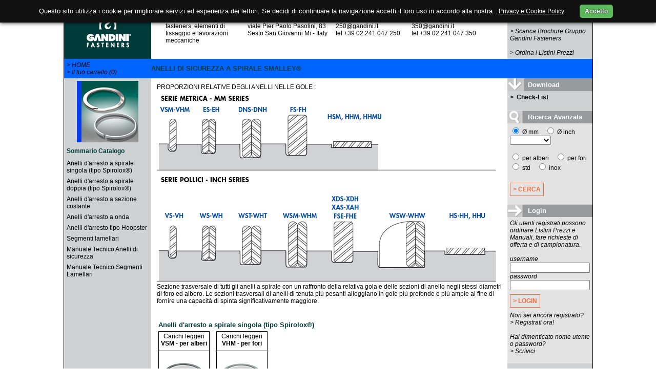

--- FILE ---
content_type: text/html; charset=iso-8859-1
request_url: https://www.gandini.it/www/anelli/?ctg=4&languageid=it
body_size: 104530
content:
<!DOCTYPE HTML PUBLIC "-//W3C//DTD HTML 4.01 TRANSITIONAL//EN">
<html>

<head>
	
<!-- Google tag (gtag.js) -->
<script async src="https://www.googletagmanager.com/gtag/js?id=G-Z49MMHWDVK"></script> <script> window.dataLayer = window.dataLayer || []; function gtag(){dataLayer.push(arguments);} gtag('js', new Date()); gtag('config', 'G-Z49MMHWDVK'); </script>


	<title>ANELLI DI SICUREZZA A SPIRALE SMALLEY® - Gandini Fasteners</title>
	<meta http-equiv="Content-Type" content="text/html; charset=iso-8859-1">
	<meta http-equiv="Content-Language" content="it-IT">
	<meta name="revisit-after" content="7 days" />
    <meta name="referrer" content="unsafe-url">
    <link rel="icon" href="/img/favicon.ico" type="image/x-icon">
    <link rel="shortcut icon" href="/img/favicon.ico" type="image/x-icon">
	<link rel="stylesheet" href="/css/main.css?x=20251203">
	<script language="javascript" src="/js/uty.js"></script>


<meta http-equiv="Expires" content="0">
<meta http-equiv="Pragma" content="no-cache">
<meta http-equiv="Cache-Control" content="no-cache">
<script type="text/javascript" src="/js/tooltip.js"></script>

		<style type="text/css">
			table.box-intro:hover, table.box-intro.hover {background-color:#0064FF;}
			table.box-intro:hover a, table.box-intro.hover a {color:#0064FF;}
		</style>

		<script language="javascript">
		function CambiaVisualizza(parametro) {
			if (parametro == 'mm') {
				document.all["laymm"].style.display="";
				document.all["layinch"].style.display="none";
			}
			else {
				document.all["laymm"].style.display="none";
				document.all["layinch"].style.display="";
			}
		}

		function ricerca(tipo) {
			messaggio = 'Devi selezionare il diametro per effettuare la ricerca';
			if ((document.form_ricerca.mm[0].checked && document.form_ricerca.d1.value != "") ||
					(document.form_ricerca.mm[1].checked && document.form_ricerca.d1poll.value != "")){
				form_ricerca.submit();
				return;
			}
			else alert(messaggio);
		}
		</script>
		<script language="javascript" src="/js/apri.js"></script> </head>
<body>
	<table id="catalogo" width="1004" align="center" cellspacing="0" cellpadding="0" border="0" style="border:1px solid black">
		<tr>
			<td width="170" height="100" align="center" valign="middle" class="logo">
				<a href="/index.cfm?languageID=it"><img src="/files/contents/image/gandini_fastener/logo.jpg" border="0" alt="Gandini Fasteners" title="Gandini Fasteners"></a> 
			</td>
			<td width="664"><table style="" width="642" cellspacing="1" cellpadding="1" border="0" align="center">
   <tbody>
      <tr>
         <td width="155" valign="top">Produzione e distribuzione fasteners, elementi di fissaggio e lavorazioni meccaniche</td>
         <td width="167" valign="top"><strong>GANDINI FASTENERS SRL</strong><br />
         viale Pier Paolo Pasolini, 83<br />
         Sesto San Giovanni Mi - Italy</td>
         <td width="143" valign="top"><strong>Uffici Commerciali</strong><br />
         <a href="mailto:250@gandini.it">250@gandini.it</a><br />
         tel +39 02 241 047 250<br />
         &nbsp;</td>
         <td width="155" valign="top"><strong>Amministrazione</strong><br />
         <a href="mailto:350@gandini.it">350@gandini.it</a><br />
         tel +39 02 241 047 350<br />
         &nbsp;</td>
      </tr>
   </tbody>
</table></td>
			<td width="170" height="100" class="coldx" valign="top">
				<div style="border-bottom:1px solid white;height:13px" align="right">
	<a href="/www/anelli/index.cfm?languageid=it&ctg=4"><img src="/files/contents/image/flag_it.jpg" border="0" alt="Italian" title="Italian"></a>&nbsp;
	<a href="/www/anelli/index.cfm?languageid=gb&ctg=4"><img src="/files/contents/image/flag_gb.jpg" border="0" alt="English" title="English"></a>
</div>
<div align="right">mercoledì 3 dicembre 2025</div> <div id="down_menu"> 
&gt;&nbsp;<a href="/files/altro/Gandini_brochure_IT.pdf?" onclick="popup('/files/altro/Gandini_brochure_IT.pdf?','popup_23',800,600);return false;" >Scarica Brochure Gruppo Gandini Fasteners<br></a>
<br /> 
&gt;&nbsp;<a href="/frm_listini.cfm?languageid=it" onclick="popup('/frm_listini.cfm?languageid=it','popup_14',777,600);return false;" >Ordina i Listini Prezzi</a>
<br /></div>
			</td>
		</tr>
		
		<tr style="background-color:#0064FF">
			<td width="170" class="colsx" style="background-color:#0064FF">
			<div id="cat_menu">
				&gt;&nbsp;<a href="/?languageID=it">HOME</a><br />
				&gt;&nbsp;<a href="index.cfm?fuseaction=cart&languageID=it&ctg=4">Il tuo carrello (0)</a><br />
			</div>
			</td>
			<td class="titolo" width="834" colspan="2"><span style="color:">ANELLI DI SICUREZZA A SPIRALE SMALLEY®</span>
			</td>
			
		</tr>
		
		<tr>
			<td width="170" height="100" class="menusx">
			<div id="menusx">
				<div id="cat_img" align="center"><img src="/files/contents/image/cataloghi/anelli smalley.png" border="0" alt="ANELLI DI SICUREZZA A SPIRALE SMALLEY®" title="ANELLI DI SICUREZZA A SPIRALE SMALLEY®" vspace="0" hspace="0"></br></div>
				
	<div class="menu-catalogo">
		
		<a href="?ctg=4&languageid=it"><strong>Sommario Catalogo</strong></a>
		
	</div>
	<div class="menu-item"> 
			<a href="index.cfm?fuseaction=lst&ctg=4&languageid=it&idfam_articoli=Z010&idsottocat_articoli=1&idcat_articoli=13" title="" >Anelli d'arresto a spirale singola (tipo Spirolox®)</a>
			</div>
	
	<div class="menu-item"> 
			<a href="index.cfm?fuseaction=lst&ctg=4&languageid=it&idfam_articoli=Z040&idsottocat_articoli=5&idcat_articoli=14" title="" >Anelli d'arresto a spirale doppia (tipo Spirolox®)</a>
			</div>
	
	<div class="menu-item"> 
			<a href="index.cfm?fuseaction=lst&ctg=4&languageid=it&idfam_articoli=Z100&idsottocat_articoli=17&idcat_articoli=15" title="" >Anelli d'arresto a sezione costante</a>
			</div>
	
	<div class="menu-item"> 
			<a href="index.cfm?fuseaction=lst&ctg=4&languageid=it&idfam_articoli=Z340&idsottocat_articoli=34&idcat_articoli=16" title="" >Anelli d'arresto a onda</a>
			</div>
	
	<div class="menu-item"> 
			<a href="index.cfm?fuseaction=lst&ctg=4&languageid=it&idfam_articoli=Z120&idsottocat_articoli=37&idcat_articoli=17" title="" >Anelli d'arresto tipo Hoopster</a>
			</div>
	
	<div class="menu-item"><a href="index.cfm?fuseaction=doctec&td=2115&ctg=4&languageid=it" title="" >Segmenti lamellari</a></div>
	<div class="menu-item"><a href="index.cfm?fuseaction=doctec&td=1064&ctg=4&languageid=it" title="" >Manuale Tecnico Anelli di sicurezza</a></div>
	<div class="menu-item"><a href="index.cfm?fuseaction=doctec&td=2113&ctg=4&languageid=it" title="" >Manuale Tecnico Segmenti Lamellari</a></div>
	
			</div>
			</td>
			<td valign="top" align="left" class="content">
			<div class="content">
				
	<div id="toolTipLayer" style="border:1px solid #0064FF;background-color:#0064FF"></div>
	<script language="JavaScript"><!--
	initToolTips(); //--></script>
	PROPORZIONI RELATIVE DEGLI ANELLI NELLE GOLE :<br> <img src="/files/Smalley/Altro/pagine24.jpg" border="0" alt=""><br> Sezione trasversale di tutti gli anelli a spirale con un raffronto della relativa gola e delle sezioni di anello negli stessi diametri di foro ed albero. Le sezioni trasversali di anelli di tenuta più pesanti alloggiano in gole più profonde e più ampie al fine di fornire una capacità di spinta significativamente maggiore.<BR> <br><br>
	<table border="0"> <tr><td colspan="6" class="titolo">Anelli d'arresto a spirale singola (tipo Spirolox®)</td></tr>
		<tr valign="top">
		<script type="text/javascript">var tips_1='<div class=\'titolo\' style=\'border-color:#0064FF\'><b>VSM</b> - per alberi<br></div><div class=\'msg\' style=\'border-color:#0064FF\'>Anelli d\'arresto a spirale singola per alberi, presentano un ingombro radiale contenuto, sono adatti per applicazioni con carichi leggeri. Disponibili come standard in acciaio al carbonio e acciaio inox AISI 302 e AISI 316 per diametri da 6 mm a 300 mm.<BR>Possibilità di altre misure o materiali a richiesta.<BR></div>';</script>
			<td onmouseover="toolTip(tips_1);" onmouseout="toolTip();" style=""> 
<table class="box-intro" width="100" border="0" cellspacing="0" cellpadding="0" onmouseover="this.className += ' hover';" onmouseout="this.className = this.className.replace(' hover', '');">
	<tr valign="top">
		<td>
			<table width="100%" height="130" border="0" cellspacing="1" cellpadding="2">
				<tr>
					<td align="center" valign="top" style="background-color:white;" onclick="window.location='index.cfm?fuseaction=lst&ctg=4&languageid=it&idfam_articoli=Z010&idsottocat_articoli=1&idcat_articoli=13';return">
						<a href="index.cfm?fuseaction=lst&ctg=4&languageid=it&idfam_articoli=Z010&idsottocat_articoli=1&idcat_articoli=13" class="TitoloIntro">Carichi leggeri<br><strong><b>VSM</b> - per alberi</strong></a>
					</td>
				</tr>
				<tr valign="top" height="80">
					<td align="center" valign="top" style="background-color:white;padding:0px 0px 0px 0px" onclick="window.location='index.cfm?fuseaction=lst&ctg=4&languageid=it&idfam_articoli=Z010&idsottocat_articoli=1&idcat_articoli=13';return">
						<a href="index.cfm?fuseaction=lst&ctg=4&languageid=it&idfam_articoli=Z010&idsottocat_articoli=1&idcat_articoli=13"><img src="/files/Smalley/Articoli/VSM1.jpg" border="0" alt=""></a>
					</td>
				</tr>
			</table>
		</td>
	</tr>
</table>
</td>
		
		<script type="text/javascript">var tips_2='<div class=\'titolo\' style=\'border-color:#0064FF\'><b>VHM</b> - per fori<br></div><div class=\'msg\' style=\'border-color:#0064FF\'>Anelli d\'arresto a spirale singola per fori, presentano un ingombro radiale contenuto, sono adatti per applicazioni con carichi leggeri. Disponibili come standard in acciaio al carbonio e acciaio inox AISI 302 e AISI 316 per diametri da 6 mm a 300 mm.<BR>Possibilità di altre misure o materiali a richiesta.</div>';</script>
			<td onmouseover="toolTip(tips_2);" onmouseout="toolTip();" style="padding-left:10px"> 
<table class="box-intro" width="100" border="0" cellspacing="0" cellpadding="0" onmouseover="this.className += ' hover';" onmouseout="this.className = this.className.replace(' hover', '');">
	<tr valign="top">
		<td>
			<table width="100%" height="130" border="0" cellspacing="1" cellpadding="2">
				<tr>
					<td align="center" valign="top" style="background-color:white;" onclick="window.location='index.cfm?fuseaction=lst&ctg=4&languageid=it&idfam_articoli=Z015&idsottocat_articoli=2&idcat_articoli=13';return">
						<a href="index.cfm?fuseaction=lst&ctg=4&languageid=it&idfam_articoli=Z015&idsottocat_articoli=2&idcat_articoli=13" class="TitoloIntro">Carichi leggeri<br><strong><b>VHM</b> - per fori</strong></a>
					</td>
				</tr>
				<tr valign="top" height="80">
					<td align="center" valign="top" style="background-color:white;padding:0px 0px 0px 0px" onclick="window.location='index.cfm?fuseaction=lst&ctg=4&languageid=it&idfam_articoli=Z015&idsottocat_articoli=2&idcat_articoli=13';return">
						<a href="index.cfm?fuseaction=lst&ctg=4&languageid=it&idfam_articoli=Z015&idsottocat_articoli=2&idcat_articoli=13"><img src="/files/Smalley/Articoli/VHM1.jpg" border="0" alt=""></a>
					</td>
				</tr>
			</table>
		</td>
	</tr>
</table>
</td>
		
		<tr valign="top">
		<script type="text/javascript">var tips_3='<div class=\'titolo\' style=\'border-color:#0064FF\'><b>VS</B> - per alberi (in pollici)<br></div><div class=\'msg\' style=\'border-color:#0064FF\'>Anelli d\'arresto a spirale singola per alberi, adatti per applicazioni con carichi leggeri, versione in pollici degli anelli tipo VSM, disponibili come standard sia in acciaio al carbonio che in acciaio inox AISI 302 inox con diametri da da 0.250 pollici (6,4 mm) a 10.000 pollici (254 mm)</div>';</script>
			<td onmouseover="toolTip(tips_3);" onmouseout="toolTip();" style=""> 
<table class="box-intro" width="100" border="0" cellspacing="0" cellpadding="0" onmouseover="this.className += ' hover';" onmouseout="this.className = this.className.replace(' hover', '');">
	<tr valign="top">
		<td>
			<table width="100%" height="130" border="0" cellspacing="1" cellpadding="2">
				<tr>
					<td align="center" valign="top" style="background-color:white;" onclick="window.location='index.cfm?fuseaction=lst&ctg=4&languageid=it&idfam_articoli=Z150&idsottocat_articoli=3&idcat_articoli=13';return">
						<a href="index.cfm?fuseaction=lst&ctg=4&languageid=it&idfam_articoli=Z150&idsottocat_articoli=3&idcat_articoli=13" class="TitoloIntro">Carichi leggeri<br><strong><b>VS</B> - per alberi (in pollici)</strong></a>
					</td>
				</tr>
				<tr valign="top" height="80">
					<td align="center" valign="top" style="background-color:white;padding:0px 0px 0px 0px" onclick="window.location='index.cfm?fuseaction=lst&ctg=4&languageid=it&idfam_articoli=Z150&idsottocat_articoli=3&idcat_articoli=13';return">
						<a href="index.cfm?fuseaction=lst&ctg=4&languageid=it&idfam_articoli=Z150&idsottocat_articoli=3&idcat_articoli=13"><img src="/files/Smalley/Articoli/VSM.jpg" border="0" alt=""></a>
					</td>
				</tr>
			</table>
		</td>
	</tr>
</table>
</td>
		
		<script type="text/javascript">var tips_4='<div class=\'titolo\' style=\'border-color:#0064FF\'><b>VH</B> - per fori <BR>(in pollici)<br></div><div class=\'msg\' style=\'border-color:#0064FF\'>Anelli d\'arresto a spirale singola per fori, adatti per applicazioni con carichi leggeri, versione in pollici degli anelli tipo VHM, disponibili come standard in acciaio al carbonio e in acciaio inox AISI 302 e AISI 316 per diametri da 0.250 pollici (6,4 mm) a 10.000 pollici (254 mm)</div>';</script>
			<td onmouseover="toolTip(tips_4);" onmouseout="toolTip();" style="padding-left:10px"> 
<table class="box-intro" width="100" border="0" cellspacing="0" cellpadding="0" onmouseover="this.className += ' hover';" onmouseout="this.className = this.className.replace(' hover', '');">
	<tr valign="top">
		<td>
			<table width="100%" height="130" border="0" cellspacing="1" cellpadding="2">
				<tr>
					<td align="center" valign="top" style="background-color:white;" onclick="window.location='index.cfm?fuseaction=lst&ctg=4&languageid=it&idfam_articoli=Z155&idsottocat_articoli=4&idcat_articoli=13';return">
						<a href="index.cfm?fuseaction=lst&ctg=4&languageid=it&idfam_articoli=Z155&idsottocat_articoli=4&idcat_articoli=13" class="TitoloIntro">Carichi leggeri<br><strong><b>VH</B> - per fori <BR>(in pollici)</strong></a>
					</td>
				</tr>
				<tr valign="top" height="80">
					<td align="center" valign="top" style="background-color:white;padding:0px 0px 0px 0px" onclick="window.location='index.cfm?fuseaction=lst&ctg=4&languageid=it&idfam_articoli=Z155&idsottocat_articoli=4&idcat_articoli=13';return">
						<a href="index.cfm?fuseaction=lst&ctg=4&languageid=it&idfam_articoli=Z155&idsottocat_articoli=4&idcat_articoli=13"><img src="/files/Smalley/Articoli/VHM.jpg" border="0" alt=""></a>
					</td>
				</tr>
			</table>
		</td>
	</tr>
</table>
</td>
		
				<td colspan="4">&nbsp;</td></tr>
			
			<tr><td colspan="6">&nbsp;</td></tr>
	<tr><td colspan="6" class="titolo">Anelli d'arresto a spirale doppia (tipo Spirolox®)</td></tr>
		<tr valign="top">
		<script type="text/javascript">var tips_5='<div class=\'titolo\' style=\'border-color:#0064FF\'><b>ES</b> - per alberi<br><br><br><br></div><div class=\'msg\' style=\'border-color:#0064FF\'>Anelli d\'arresto a spirale doppia per alberi, prodotti in accordo con la normativa metrica aerospaziale, sono adatti per applicazioni con carichi medi.<BR>Disponibili come standard in acciaio al carbonio e acciaio inox AISI 302 e AISI 316 per diametri da 6 mm a 280 mm. Possibilità di altre misure o materiali a richiesta. </div>';</script>
			<td onmouseover="toolTip(tips_5);" onmouseout="toolTip();" style=""> 
<table class="box-intro" width="100" border="0" cellspacing="0" cellpadding="0" onmouseover="this.className += ' hover';" onmouseout="this.className = this.className.replace(' hover', '');">
	<tr valign="top">
		<td>
			<table width="100%" height="130" border="0" cellspacing="1" cellpadding="2">
				<tr>
					<td align="center" valign="top" style="background-color:white;" onclick="window.location='index.cfm?fuseaction=lst&ctg=4&languageid=it&idfam_articoli=Z040&idsottocat_articoli=5&idcat_articoli=14';return">
						<a href="index.cfm?fuseaction=lst&ctg=4&languageid=it&idfam_articoli=Z040&idsottocat_articoli=5&idcat_articoli=14" class="TitoloIntro">Carichi medi<br><strong><b>ES</b> - per alberi<br><br><br></strong></a>
					</td>
				</tr>
				<tr valign="top" height="80">
					<td align="center" valign="top" style="background-color:white;padding:0px 0px 0px 0px" onclick="window.location='index.cfm?fuseaction=lst&ctg=4&languageid=it&idfam_articoli=Z040&idsottocat_articoli=5&idcat_articoli=14';return">
						<a href="index.cfm?fuseaction=lst&ctg=4&languageid=it&idfam_articoli=Z040&idsottocat_articoli=5&idcat_articoli=14"><img src="/files/Smalley/Articoli/ES.jpg" border="0" alt=""></a>
					</td>
				</tr>
			</table>
		</td>
	</tr>
</table>
</td>
		
		<script type="text/javascript">var tips_6='<div class=\'titolo\' style=\'border-color:#0064FF\'><b>EH</b> - per fori<br><br><br><br></div><div class=\'msg\' style=\'border-color:#0064FF\'>Anelli d\'arresto a spirale doppia per fori, prodotti in accordo con la normativa metrica aerospaziale, sono adatti per applicazioni con carichi medi. Disponibili come standard in acciaio al carbonio e acciaio inox AISI 302 e AISI 316 per diametri da 6 mm a 280 mm. Possibilità di altre misure o materiali a richiesta.</div>';</script>
			<td onmouseover="toolTip(tips_6);" onmouseout="toolTip();" style="padding-left:10px"> 
<table class="box-intro" width="100" border="0" cellspacing="0" cellpadding="0" onmouseover="this.className += ' hover';" onmouseout="this.className = this.className.replace(' hover', '');">
	<tr valign="top">
		<td>
			<table width="100%" height="130" border="0" cellspacing="1" cellpadding="2">
				<tr>
					<td align="center" valign="top" style="background-color:white;" onclick="window.location='index.cfm?fuseaction=lst&ctg=4&languageid=it&idfam_articoli=Z045&idsottocat_articoli=6&idcat_articoli=14';return">
						<a href="index.cfm?fuseaction=lst&ctg=4&languageid=it&idfam_articoli=Z045&idsottocat_articoli=6&idcat_articoli=14" class="TitoloIntro">Carichi medi<br><strong><b>EH</b> - per fori<br><br><br></strong></a>
					</td>
				</tr>
				<tr valign="top" height="80">
					<td align="center" valign="top" style="background-color:white;padding:0px 0px 0px 0px" onclick="window.location='index.cfm?fuseaction=lst&ctg=4&languageid=it&idfam_articoli=Z045&idsottocat_articoli=6&idcat_articoli=14';return">
						<a href="index.cfm?fuseaction=lst&ctg=4&languageid=it&idfam_articoli=Z045&idsottocat_articoli=6&idcat_articoli=14"><img src="/files/Smalley/Articoli/EH.jpg" border="0" alt=""></a>
					</td>
				</tr>
			</table>
		</td>
	</tr>
</table>
</td>
		
		<script type="text/javascript">var tips_7='<div class=\'titolo\' style=\'border-color:#0064FF\'><b>DNS</B> - per alberi per gole DIN 471<br></div><div class=\'msg\' style=\'border-color:#0064FF\'>Anelli d\'arresto a spirale doppia per alberi, sono un\'alternativa agli anelli DIN 471 in quanto prodotti in modo che possano lavorare in gole dimensionate in accordo alla DIN 471, sono adatti per applicazioni con carichi medio - pesanti.<BR>Disponibili come standard in acciaio al carbonio e acciaio inox AISI 302 e AISI 316 per diametri da 13 mm a 400 mm.<BR>Possibilità di altre misure o materiali a richiesta.</div>';</script>
			<td onmouseover="toolTip(tips_7);" onmouseout="toolTip();" style="padding-left:10px"> 
<table class="box-intro" width="100" border="0" cellspacing="0" cellpadding="0" onmouseover="this.className += ' hover';" onmouseout="this.className = this.className.replace(' hover', '');">
	<tr valign="top">
		<td>
			<table width="100%" height="130" border="0" cellspacing="1" cellpadding="2">
				<tr>
					<td align="center" valign="top" style="background-color:white;" onclick="window.location='index.cfm?fuseaction=lst&ctg=4&languageid=it&idfam_articoli=Z070&idsottocat_articoli=9&idcat_articoli=14';return">
						<a href="index.cfm?fuseaction=lst&ctg=4&languageid=it&idfam_articoli=Z070&idsottocat_articoli=9&idcat_articoli=14" class="TitoloIntro">Carichi medio - pesanti<br><strong><b>DNS</B> - per alberi per gole DIN 471</strong></a>
					</td>
				</tr>
				<tr valign="top" height="80">
					<td align="center" valign="top" style="background-color:white;padding:0px 0px 0px 0px" onclick="window.location='index.cfm?fuseaction=lst&ctg=4&languageid=it&idfam_articoli=Z070&idsottocat_articoli=9&idcat_articoli=14';return">
						<a href="index.cfm?fuseaction=lst&ctg=4&languageid=it&idfam_articoli=Z070&idsottocat_articoli=9&idcat_articoli=14"><img src="/files/Smalley/Articoli/DNS.jpg" border="0" alt=""></a>
					</td>
				</tr>
			</table>
		</td>
	</tr>
</table>
</td>
		
		<script type="text/javascript">var tips_8='<div class=\'titolo\' style=\'border-color:#0064FF\'><b>DNH</B> - per fori per gole DIN 472<br></div><div class=\'msg\' style=\'border-color:#0064FF\'>Anelli d\'arresto a spirale doppia per fori, sono un\'alternativa agli anelli DIN 472 in quanto prodotti in modo che possano lavorare in gole dimensionate in accordo alla DIN 472, sono adatti per applicazioni con carichi medio - pesanti.<BR>Disponibili come standard in acciaio al carbonio e acciaio inox AISI 302 e AISI 316 per diametri da 13 mm a 400 mm.<BR>Possibilità di altre misure o materiali a richiesta.</div>';</script>
			<td onmouseover="toolTip(tips_8);" onmouseout="toolTip();" style="padding-left:10px"> 
<table class="box-intro" width="100" border="0" cellspacing="0" cellpadding="0" onmouseover="this.className += ' hover';" onmouseout="this.className = this.className.replace(' hover', '');">
	<tr valign="top">
		<td>
			<table width="100%" height="130" border="0" cellspacing="1" cellpadding="2">
				<tr>
					<td align="center" valign="top" style="background-color:white;" onclick="window.location='index.cfm?fuseaction=lst&ctg=4&languageid=it&idfam_articoli=Z075&idsottocat_articoli=10&idcat_articoli=14';return">
						<a href="index.cfm?fuseaction=lst&ctg=4&languageid=it&idfam_articoli=Z075&idsottocat_articoli=10&idcat_articoli=14" class="TitoloIntro">Carichi medio - pesanti<br><strong><b>DNH</B> - per fori per gole DIN 472</strong></a>
					</td>
				</tr>
				<tr valign="top" height="80">
					<td align="center" valign="top" style="background-color:white;padding:0px 0px 0px 0px" onclick="window.location='index.cfm?fuseaction=lst&ctg=4&languageid=it&idfam_articoli=Z075&idsottocat_articoli=10&idcat_articoli=14';return">
						<a href="index.cfm?fuseaction=lst&ctg=4&languageid=it&idfam_articoli=Z075&idsottocat_articoli=10&idcat_articoli=14"><img src="/files/Smalley/Articoli/DNH.jpg" border="0" alt=""></a>
					</td>
				</tr>
			</table>
		</td>
	</tr>
</table>
</td>
		
		<tr valign="top">
		<script type="text/javascript">var tips_9='<div class=\'titolo\' style=\'border-color:#0064FF\'><b>WS</B> - per alberi<BR>(in pollici)<br><br><br></div><div class=\'msg\' style=\'border-color:#0064FF\'>Anelli d\'arresto a spirale doppia per alberi, sono adatti per applicazioni con carichi medi.<BR>Disponibili come standard in acciaio al carbonio e acciaio inox AISI 302 e AISI 316 per diametri da 0,500 pollici (12,7 mm) a 11.000 pollici (279,4 mm).<BR>Possibilità di altre misure o materiali a richiesta.</div>';</script>
			<td onmouseover="toolTip(tips_9);" onmouseout="toolTip();" style=""> 
<table class="box-intro" width="100" border="0" cellspacing="0" cellpadding="0" onmouseover="this.className += ' hover';" onmouseout="this.className = this.className.replace(' hover', '');">
	<tr valign="top">
		<td>
			<table width="100%" height="130" border="0" cellspacing="1" cellpadding="2">
				<tr>
					<td align="center" valign="top" style="background-color:white;" onclick="window.location='index.cfm?fuseaction=lst&ctg=4&languageid=it&idfam_articoli=Z180&idsottocat_articoli=11&idcat_articoli=14';return">
						<a href="index.cfm?fuseaction=lst&ctg=4&languageid=it&idfam_articoli=Z180&idsottocat_articoli=11&idcat_articoli=14" class="TitoloIntro">Carichi medi<br><strong><b>WS</B> - per alberi<BR>(in pollici)<br><br></strong></a>
					</td>
				</tr>
				<tr valign="top" height="80">
					<td align="center" valign="top" style="background-color:white;padding:0px 0px 0px 0px" onclick="window.location='index.cfm?fuseaction=lst&ctg=4&languageid=it&idfam_articoli=Z180&idsottocat_articoli=11&idcat_articoli=14';return">
						<a href="index.cfm?fuseaction=lst&ctg=4&languageid=it&idfam_articoli=Z180&idsottocat_articoli=11&idcat_articoli=14"><img src="/files/Smalley/Articoli/ES1.jpg" border="0" alt=""></a>
					</td>
				</tr>
			</table>
		</td>
	</tr>
</table>
</td>
		
		<script type="text/javascript">var tips_10='<div class=\'titolo\' style=\'border-color:#0064FF\'><b>WH</B> - per fori <BR>(in pollici)<br><br><br></div><div class=\'msg\' style=\'border-color:#0064FF\'>Anelli d\'arresto a spirale doppia per fori, sono adatti per applicazioni con carichi medi.<BR>Disponibili come standard in acciaio al carbonio e acciaio inox AISI 302 e AISI 316 per diametri da 0.500 pollici (12,7 mm) a 11.000 pollici (279,4 mm).<BR>Possibilità di altre misure o materiali a richiesta.</div>';</script>
			<td onmouseover="toolTip(tips_10);" onmouseout="toolTip();" style="padding-left:10px"> 
<table class="box-intro" width="100" border="0" cellspacing="0" cellpadding="0" onmouseover="this.className += ' hover';" onmouseout="this.className = this.className.replace(' hover', '');">
	<tr valign="top">
		<td>
			<table width="100%" height="130" border="0" cellspacing="1" cellpadding="2">
				<tr>
					<td align="center" valign="top" style="background-color:white;" onclick="window.location='index.cfm?fuseaction=lst&ctg=4&languageid=it&idfam_articoli=Z185&idsottocat_articoli=12&idcat_articoli=14';return">
						<a href="index.cfm?fuseaction=lst&ctg=4&languageid=it&idfam_articoli=Z185&idsottocat_articoli=12&idcat_articoli=14" class="TitoloIntro">Carichi medi<br><strong><b>WH</B> - per fori <BR>(in pollici)<br><br></strong></a>
					</td>
				</tr>
				<tr valign="top" height="80">
					<td align="center" valign="top" style="background-color:white;padding:0px 0px 0px 0px" onclick="window.location='index.cfm?fuseaction=lst&ctg=4&languageid=it&idfam_articoli=Z185&idsottocat_articoli=12&idcat_articoli=14';return">
						<a href="index.cfm?fuseaction=lst&ctg=4&languageid=it&idfam_articoli=Z185&idsottocat_articoli=12&idcat_articoli=14"><img src="/files/Smalley/Articoli/WHM.jpg" border="0" alt=""></a>
					</td>
				</tr>
			</table>
		</td>
	</tr>
</table>
</td>
		
		<script type="text/javascript">var tips_11='<div class=\'titolo\' style=\'border-color:#0064FF\'><b>WST</B> - per alberi <BR>(in pollici)<br></div><div class=\'msg\' style=\'border-color:#0064FF\'>Anelli d\'arresto a spirale doppia per alberi, sono adatti per applicazioni con carichi medio - pesanti.<BR>Disponibili come standard in acciaio al carbonio e acciaio inox AISI 302 e AISI 316  per diametri da 0.469 pollici (11,9 mm) a 10.000 pollici (254 mm).<BR>Possibilità di altre misure o materiali a richiesta.</div>';</script>
			<td onmouseover="toolTip(tips_11);" onmouseout="toolTip();" style="padding-left:10px"> 
<table class="box-intro" width="100" border="0" cellspacing="0" cellpadding="0" onmouseover="this.className += ' hover';" onmouseout="this.className = this.className.replace(' hover', '');">
	<tr valign="top">
		<td>
			<table width="100%" height="130" border="0" cellspacing="1" cellpadding="2">
				<tr>
					<td align="center" valign="top" style="background-color:white;" onclick="window.location='index.cfm?fuseaction=lst&ctg=4&languageid=it&idfam_articoli=Z210&idsottocat_articoli=13&idcat_articoli=14';return">
						<a href="index.cfm?fuseaction=lst&ctg=4&languageid=it&idfam_articoli=Z210&idsottocat_articoli=13&idcat_articoli=14" class="TitoloIntro">Carichi medio - pesanti<br><strong><b>WST</B> - per alberi <BR>(in pollici)</strong></a>
					</td>
				</tr>
				<tr valign="top" height="80">
					<td align="center" valign="top" style="background-color:white;padding:0px 0px 0px 0px" onclick="window.location='index.cfm?fuseaction=lst&ctg=4&languageid=it&idfam_articoli=Z210&idsottocat_articoli=13&idcat_articoli=14';return">
						<a href="index.cfm?fuseaction=lst&ctg=4&languageid=it&idfam_articoli=Z210&idsottocat_articoli=13&idcat_articoli=14"><img src="/files/Smalley/Articoli/DNS1.jpg" border="0" alt=""></a>
					</td>
				</tr>
			</table>
		</td>
	</tr>
</table>
</td>
		
		<script type="text/javascript">var tips_12='<div class=\'titolo\' style=\'border-color:#0064FF\'><b>WHT</B> - per fori<BR>(in pollici)<br></div><div class=\'msg\' style=\'border-color:#0064FF\'>Anelli d\'arresto a spirale doppia per fori, sono adatti per applicazioni con carichi medio - pesanti.<BR>Disponibili come standard in acciaio al carbonio e acciaio inox AISI 302 e AISI 316 per diametri da 0.500 pollici (12,7 mm) a 10.500 pollici (266,7 mm).<BR>Possibilità di altre misure o materiali a richiesta.</div>';</script>
			<td onmouseover="toolTip(tips_12);" onmouseout="toolTip();" style="padding-left:10px"> 
<table class="box-intro" width="100" border="0" cellspacing="0" cellpadding="0" onmouseover="this.className += ' hover';" onmouseout="this.className = this.className.replace(' hover', '');">
	<tr valign="top">
		<td>
			<table width="100%" height="130" border="0" cellspacing="1" cellpadding="2">
				<tr>
					<td align="center" valign="top" style="background-color:white;" onclick="window.location='index.cfm?fuseaction=lst&ctg=4&languageid=it&idfam_articoli=Z215&idsottocat_articoli=14&idcat_articoli=14';return">
						<a href="index.cfm?fuseaction=lst&ctg=4&languageid=it&idfam_articoli=Z215&idsottocat_articoli=14&idcat_articoli=14" class="TitoloIntro">Carichi medio - pesanti<br><strong><b>WHT</B> - per fori<BR>(in pollici)</strong></a>
					</td>
				</tr>
				<tr valign="top" height="80">
					<td align="center" valign="top" style="background-color:white;padding:0px 0px 0px 0px" onclick="window.location='index.cfm?fuseaction=lst&ctg=4&languageid=it&idfam_articoli=Z215&idsottocat_articoli=14&idcat_articoli=14';return">
						<a href="index.cfm?fuseaction=lst&ctg=4&languageid=it&idfam_articoli=Z215&idsottocat_articoli=14&idcat_articoli=14"><img src="/files/Smalley/Articoli/DNH1.jpg" border="0" alt=""></a>
					</td>
				</tr>
			</table>
		</td>
	</tr>
</table>
</td>
		
		<script type="text/javascript">var tips_13='<div class=\'titolo\' style=\'border-color:#0064FF\'><b>WSM</B> - per alberi<BR>(in pollici)<br><br><br></div><div class=\'msg\' style=\'border-color:#0064FF\'>Anelli d\'arresto a spirale doppia per alberi, sono adatti per applicazioni con carichi pesanti.<BR>Disponibili come standard in acciaio al carbonio e acciaio inox AISI 302 e AISI 316 per diametri da 0.250 pollici (6,4 mm) a 15.000 pollici (381 mm).<BR>Possibilità di altre misure o materiali a richiesta.</div>';</script>
			<td onmouseover="toolTip(tips_13);" onmouseout="toolTip();" style="padding-left:10px"> 
<table class="box-intro" width="100" border="0" cellspacing="0" cellpadding="0" onmouseover="this.className += ' hover';" onmouseout="this.className = this.className.replace(' hover', '');">
	<tr valign="top">
		<td>
			<table width="100%" height="130" border="0" cellspacing="1" cellpadding="2">
				<tr>
					<td align="center" valign="top" style="background-color:white;" onclick="window.location='index.cfm?fuseaction=lst&ctg=4&languageid=it&idfam_articoli=Z240&idsottocat_articoli=15&idcat_articoli=14';return">
						<a href="index.cfm?fuseaction=lst&ctg=4&languageid=it&idfam_articoli=Z240&idsottocat_articoli=15&idcat_articoli=14" class="TitoloIntro">Carichi pesanti<br><strong><b>WSM</B> - per alberi<BR>(in pollici)<br><br></strong></a>
					</td>
				</tr>
				<tr valign="top" height="80">
					<td align="center" valign="top" style="background-color:white;padding:0px 0px 0px 0px" onclick="window.location='index.cfm?fuseaction=lst&ctg=4&languageid=it&idfam_articoli=Z240&idsottocat_articoli=15&idcat_articoli=14';return">
						<a href="index.cfm?fuseaction=lst&ctg=4&languageid=it&idfam_articoli=Z240&idsottocat_articoli=15&idcat_articoli=14"><img src="/files/Smalley/Articoli/DNS2.jpg" border="0" alt=""></a>
					</td>
				</tr>
			</table>
		</td>
	</tr>
</table>
</td>
		
		<script type="text/javascript">var tips_14='<div class=\'titolo\' style=\'border-color:#0064FF\'><b>WHM</B> - per fori<BR>(in pollici)<br><br><br></div><div class=\'msg\' style=\'border-color:#0064FF\'>Anelli d\'arresto a spirale doppia per fori, sono adatti per applicazioni con carichi pesanti.<BR>Disponibili come standard in acciaio al carbonio e acciaio inox AISI 302 e AISI 316 per diametri da 0.250 pollici (6,4 mm) a 15.000 pollici (381 mm).</div>';</script>
			<td onmouseover="toolTip(tips_14);" onmouseout="toolTip();" style="padding-left:10px"> 
<table class="box-intro" width="100" border="0" cellspacing="0" cellpadding="0" onmouseover="this.className += ' hover';" onmouseout="this.className = this.className.replace(' hover', '');">
	<tr valign="top">
		<td>
			<table width="100%" height="130" border="0" cellspacing="1" cellpadding="2">
				<tr>
					<td align="center" valign="top" style="background-color:white;" onclick="window.location='index.cfm?fuseaction=lst&ctg=4&languageid=it&idfam_articoli=Z245&idsottocat_articoli=16&idcat_articoli=14';return">
						<a href="index.cfm?fuseaction=lst&ctg=4&languageid=it&idfam_articoli=Z245&idsottocat_articoli=16&idcat_articoli=14" class="TitoloIntro">Carichi pesanti<br><strong><b>WHM</B> - per fori<BR>(in pollici)<br><br></strong></a>
					</td>
				</tr>
				<tr valign="top" height="80">
					<td align="center" valign="top" style="background-color:white;padding:0px 0px 0px 0px" onclick="window.location='index.cfm?fuseaction=lst&ctg=4&languageid=it&idfam_articoli=Z245&idsottocat_articoli=16&idcat_articoli=14';return">
						<a href="index.cfm?fuseaction=lst&ctg=4&languageid=it&idfam_articoli=Z245&idsottocat_articoli=16&idcat_articoli=14"><img src="/files/Smalley/Articoli/WHM1.jpg" border="0" alt=""></a>
					</td>
				</tr>
			</table>
		</td>
	</tr>
</table>
</td>
		
		</tr>
		
				<td colspan="6">&nbsp;</td></tr>
			
			<tr><td colspan="6">&nbsp;</td></tr>
	<tr><td colspan="6" class="titolo">Anelli d'arresto a sezione costante</td></tr>
		<tr valign="top">
		<script type="text/javascript">var tips_15='<div class=\'titolo\' style=\'border-color:#0064FF\'><b>FS</b> - per alberi per gole DIN 471<br></div><div class=\'msg\' style=\'border-color:#0064FF\'>Anelli d\'arresto a spirale singola per alberi, sono un\'alternativa agli anelli DIN 471 in quanto prodotti in modo che possano lavorare in gole dimensionate in accordo alla DIN 471, sono adatti per applicazioni con carichi pesanti.<BR>Disponibili come standard in acciaio al carbonio e acciaio inox AISI 302 per diametri da 13 mm a 300 mm.<BR>Possibilità di altre misure o materiali a richiesta.</div>';</script>
			<td onmouseover="toolTip(tips_15);" onmouseout="toolTip();" style=""> 
<table class="box-intro" width="100" border="0" cellspacing="0" cellpadding="0" onmouseover="this.className += ' hover';" onmouseout="this.className = this.className.replace(' hover', '');">
	<tr valign="top">
		<td>
			<table width="100%" height="130" border="0" cellspacing="1" cellpadding="2">
				<tr>
					<td align="center" valign="top" style="background-color:white;" onclick="window.location='index.cfm?fuseaction=lst&ctg=4&languageid=it&idfam_articoli=Z100&idsottocat_articoli=17&idcat_articoli=15';return">
						<a href="index.cfm?fuseaction=lst&ctg=4&languageid=it&idfam_articoli=Z100&idsottocat_articoli=17&idcat_articoli=15" class="TitoloIntro">Carichi pesanti<br><strong><b>FS</b> - per alberi per gole DIN 471</strong></a>
					</td>
				</tr>
				<tr valign="top" height="80">
					<td align="center" valign="top" style="background-color:white;padding:0px 0px 0px 0px" onclick="window.location='index.cfm?fuseaction=lst&ctg=4&languageid=it&idfam_articoli=Z100&idsottocat_articoli=17&idcat_articoli=15';return">
						<a href="index.cfm?fuseaction=lst&ctg=4&languageid=it&idfam_articoli=Z100&idsottocat_articoli=17&idcat_articoli=15"><img src="/files/Smalley/Articoli/FS.jpg" border="0" alt=""></a>
					</td>
				</tr>
			</table>
		</td>
	</tr>
</table>
</td>
		
		<script type="text/javascript">var tips_16='<div class=\'titolo\' style=\'border-color:#0064FF\'><b>FH</b> - per fori per gole DIN 472<br><br></div><div class=\'msg\' style=\'border-color:#0064FF\'>Anelli d\'arresto a spirale singola per fori, sono un\'alternativa agli anelli DIN 472 in quanto prodotti in modo che possano lavorare in gole dimensionate in accordo alla DIN 472, sono adatti per applicazioni con carichi pesanti.<BR>Disponibili come standard in acciaio al carbonio e acciaio inox AISI 302 per diametri da 13 mm a 300 mm.<BR>Possibilità di altre misure o materiali a richiesta.</div>';</script>
			<td onmouseover="toolTip(tips_16);" onmouseout="toolTip();" style="padding-left:10px"> 
<table class="box-intro" width="100" border="0" cellspacing="0" cellpadding="0" onmouseover="this.className += ' hover';" onmouseout="this.className = this.className.replace(' hover', '');">
	<tr valign="top">
		<td>
			<table width="100%" height="130" border="0" cellspacing="1" cellpadding="2">
				<tr>
					<td align="center" valign="top" style="background-color:white;" onclick="window.location='index.cfm?fuseaction=lst&ctg=4&languageid=it&idfam_articoli=Z105&idsottocat_articoli=23&idcat_articoli=15';return">
						<a href="index.cfm?fuseaction=lst&ctg=4&languageid=it&idfam_articoli=Z105&idsottocat_articoli=23&idcat_articoli=15" class="TitoloIntro">Carichi pesanti<br><strong><b>FH</b> - per fori per gole DIN 472<br></strong></a>
					</td>
				</tr>
				<tr valign="top" height="80">
					<td align="center" valign="top" style="background-color:white;padding:0px 0px 0px 0px" onclick="window.location='index.cfm?fuseaction=lst&ctg=4&languageid=it&idfam_articoli=Z105&idsottocat_articoli=23&idcat_articoli=15';return">
						<a href="index.cfm?fuseaction=lst&ctg=4&languageid=it&idfam_articoli=Z105&idsottocat_articoli=23&idcat_articoli=15"><img src="/files/Smalley/Articoli/FH.jpg" border="0" alt=""></a>
					</td>
				</tr>
			</table>
		</td>
	</tr>
</table>
</td>
		
		<tr valign="top">
		<script type="text/javascript">var tips_17='<div class=\'titolo\' style=\'border-color:#0064FF\'><b>XDS</b> - per alberi (in pollici)<br></div><div class=\'msg\' style=\'border-color:#0064FF\'>Anelli d\'arresto a spirale singola per alberi, sono adatti per applicazioni con carichi leggeri.<BR>Disponibili come standard in acciaio al carbonio per per diametri da 0.500 pollici (12,7 mm) a 8.000 pollici (203,2 mm).</div>';</script>
			<td onmouseover="toolTip(tips_17);" onmouseout="toolTip();" style=""> 
<table class="box-intro" width="100" border="0" cellspacing="0" cellpadding="0" onmouseover="this.className += ' hover';" onmouseout="this.className = this.className.replace(' hover', '');">
	<tr valign="top">
		<td>
			<table width="100%" height="130" border="0" cellspacing="1" cellpadding="2">
				<tr>
					<td align="center" valign="top" style="background-color:white;" onclick="window.location='index.cfm?fuseaction=lst&ctg=4&languageid=it&idfam_articoli=Z270&idsottocat_articoli=24&idcat_articoli=15';return">
						<a href="index.cfm?fuseaction=lst&ctg=4&languageid=it&idfam_articoli=Z270&idsottocat_articoli=24&idcat_articoli=15" class="TitoloIntro">Carichi leggeri<br><strong><b>XDS</b> - per alberi (in pollici)</strong></a>
					</td>
				</tr>
				<tr valign="top" height="80">
					<td align="center" valign="top" style="background-color:white;padding:0px 0px 0px 0px" onclick="window.location='index.cfm?fuseaction=lst&ctg=4&languageid=it&idfam_articoli=Z270&idsottocat_articoli=24&idcat_articoli=15';return">
						<a href="index.cfm?fuseaction=lst&ctg=4&languageid=it&idfam_articoli=Z270&idsottocat_articoli=24&idcat_articoli=15"><img src="/files/Smalley/Articoli/XDS2.jpg" border="0" alt=""></a>
					</td>
				</tr>
			</table>
		</td>
	</tr>
</table>
</td>
		
		<script type="text/javascript">var tips_18='<div class=\'titolo\' style=\'border-color:#0064FF\'><b>XDH</b> - per fori <BR>(in pollici)<br></div><div class=\'msg\' style=\'border-color:#0064FF\'>Anelli d\'arresto a spirale singola per fori, sono adatti per applicazioni con carichi leggeri.<BR>Disponibili come standard in acciaio al carbonio per diametri da 1.125 pollici (28,6 mm) a 8.000 pollici (203,2 mm).<BR></div>';</script>
			<td onmouseover="toolTip(tips_18);" onmouseout="toolTip();" style="padding-left:10px"> 
<table class="box-intro" width="100" border="0" cellspacing="0" cellpadding="0" onmouseover="this.className += ' hover';" onmouseout="this.className = this.className.replace(' hover', '');">
	<tr valign="top">
		<td>
			<table width="100%" height="130" border="0" cellspacing="1" cellpadding="2">
				<tr>
					<td align="center" valign="top" style="background-color:white;" onclick="window.location='index.cfm?fuseaction=lst&ctg=4&languageid=it&idfam_articoli=Z275&idsottocat_articoli=25&idcat_articoli=15';return">
						<a href="index.cfm?fuseaction=lst&ctg=4&languageid=it&idfam_articoli=Z275&idsottocat_articoli=25&idcat_articoli=15" class="TitoloIntro">Carichi leggeri<br><strong><b>XDH</b> - per fori <BR>(in pollici)</strong></a>
					</td>
				</tr>
				<tr valign="top" height="80">
					<td align="center" valign="top" style="background-color:white;padding:0px 0px 0px 0px" onclick="window.location='index.cfm?fuseaction=lst&ctg=4&languageid=it&idfam_articoli=Z275&idsottocat_articoli=25&idcat_articoli=15';return">
						<a href="index.cfm?fuseaction=lst&ctg=4&languageid=it&idfam_articoli=Z275&idsottocat_articoli=25&idcat_articoli=15"><img src="/files/Smalley/Articoli/XDH.jpg" border="0" alt=""></a>
					</td>
				</tr>
			</table>
		</td>
	</tr>
</table>
</td>
		
		<script type="text/javascript">var tips_19='<div class=\'titolo\' style=\'border-color:#0064FF\'><b>XAS</b> - per alberi (in pollici)<br></div><div class=\'msg\' style=\'border-color:#0064FF\'>Anelli d\'arresto a spirale singola per alberi, sono adatti per applicazioni con carichi medi.<BR>Disponibili come standard in acciaio al carbonio per diametri da 0.312 pollici (7,9 mm) a 10.000 pollici (254 mm).</div>';</script>
			<td onmouseover="toolTip(tips_19);" onmouseout="toolTip();" style="padding-left:10px"> 
<table class="box-intro" width="100" border="0" cellspacing="0" cellpadding="0" onmouseover="this.className += ' hover';" onmouseout="this.className = this.className.replace(' hover', '');">
	<tr valign="top">
		<td>
			<table width="100%" height="130" border="0" cellspacing="1" cellpadding="2">
				<tr>
					<td align="center" valign="top" style="background-color:white;" onclick="window.location='index.cfm?fuseaction=lst&ctg=4&languageid=it&idfam_articoli=Z280&idsottocat_articoli=30&idcat_articoli=15';return">
						<a href="index.cfm?fuseaction=lst&ctg=4&languageid=it&idfam_articoli=Z280&idsottocat_articoli=30&idcat_articoli=15" class="TitoloIntro">Carichi medi<br><strong><b>XAS</b> - per alberi (in pollici)</strong></a>
					</td>
				</tr>
				<tr valign="top" height="80">
					<td align="center" valign="top" style="background-color:white;padding:0px 0px 0px 0px" onclick="window.location='index.cfm?fuseaction=lst&ctg=4&languageid=it&idfam_articoli=Z280&idsottocat_articoli=30&idcat_articoli=15';return">
						<a href="index.cfm?fuseaction=lst&ctg=4&languageid=it&idfam_articoli=Z280&idsottocat_articoli=30&idcat_articoli=15"><img src="/files/Smalley/Articoli/XAS.jpg" border="0" alt=""></a>
					</td>
				</tr>
			</table>
		</td>
	</tr>
</table>
</td>
		
		<script type="text/javascript">var tips_20='<div class=\'titolo\' style=\'border-color:#0064FF\'><b>XAH</b> - per fori <BR>(in pollici)<br></div><div class=\'msg\' style=\'border-color:#0064FF\'>Anelli d\'arresto a spirale singola per fori, sono adatti per applicazioni con carichi medi.<BR>Disponibili come standard in acciaio al carbonio per diametri da 0.375 pollici (9,5 mm) a 10.000 pollici (254 mm).</div>';</script>
			<td onmouseover="toolTip(tips_20);" onmouseout="toolTip();" style="padding-left:10px"> 
<table class="box-intro" width="100" border="0" cellspacing="0" cellpadding="0" onmouseover="this.className += ' hover';" onmouseout="this.className = this.className.replace(' hover', '');">
	<tr valign="top">
		<td>
			<table width="100%" height="130" border="0" cellspacing="1" cellpadding="2">
				<tr>
					<td align="center" valign="top" style="background-color:white;" onclick="window.location='index.cfm?fuseaction=lst&ctg=4&languageid=it&idfam_articoli=Z285&idsottocat_articoli=31&idcat_articoli=15';return">
						<a href="index.cfm?fuseaction=lst&ctg=4&languageid=it&idfam_articoli=Z285&idsottocat_articoli=31&idcat_articoli=15" class="TitoloIntro">Carichi medi<br><strong><b>XAH</b> - per fori <BR>(in pollici)</strong></a>
					</td>
				</tr>
				<tr valign="top" height="80">
					<td align="center" valign="top" style="background-color:white;padding:0px 0px 0px 0px" onclick="window.location='index.cfm?fuseaction=lst&ctg=4&languageid=it&idfam_articoli=Z285&idsottocat_articoli=31&idcat_articoli=15';return">
						<a href="index.cfm?fuseaction=lst&ctg=4&languageid=it&idfam_articoli=Z285&idsottocat_articoli=31&idcat_articoli=15"><img src="/files/Smalley/Articoli/XAH.jpg" border="0" alt=""></a>
					</td>
				</tr>
			</table>
		</td>
	</tr>
</table>
</td>
		
		<script type="text/javascript">var tips_21='<div class=\'titolo\' style=\'border-color:#0064FF\'><b>FSE</B> - per alberi<BR>(in pollici)<br></div><div class=\'msg\' style=\'border-color:#0064FF\'>Anelli d\'arresto a spirale singola per alberi, sono adatti per applicazioni con carichi pesanti.<BR>Disponibili come standard in acciaio al carbonio per diametri da 0.500 pollici (12,7 mm) a 11.000 pollici (279,4 mm).</div>';</script>
			<td onmouseover="toolTip(tips_21);" onmouseout="toolTip();" style="padding-left:10px"> 
<table class="box-intro" width="100" border="0" cellspacing="0" cellpadding="0" onmouseover="this.className += ' hover';" onmouseout="this.className = this.className.replace(' hover', '');">
	<tr valign="top">
		<td>
			<table width="100%" height="130" border="0" cellspacing="1" cellpadding="2">
				<tr>
					<td align="center" valign="top" style="background-color:white;" onclick="window.location='index.cfm?fuseaction=lst&ctg=4&languageid=it&idfam_articoli=Z290&idsottocat_articoli=32&idcat_articoli=15';return">
						<a href="index.cfm?fuseaction=lst&ctg=4&languageid=it&idfam_articoli=Z290&idsottocat_articoli=32&idcat_articoli=15" class="TitoloIntro">Carichi pesanti<br><strong><b>FSE</B> - per alberi<BR>(in pollici)</strong></a>
					</td>
				</tr>
				<tr valign="top" height="80">
					<td align="center" valign="top" style="background-color:white;padding:0px 0px 0px 0px" onclick="window.location='index.cfm?fuseaction=lst&ctg=4&languageid=it&idfam_articoli=Z290&idsottocat_articoli=32&idcat_articoli=15';return">
						<a href="index.cfm?fuseaction=lst&ctg=4&languageid=it&idfam_articoli=Z290&idsottocat_articoli=32&idcat_articoli=15"><img src="/files/Smalley/Articoli/FSE.jpg" border="0" alt=""></a>
					</td>
				</tr>
			</table>
		</td>
	</tr>
</table>
</td>
		
		<script type="text/javascript">var tips_22='<div class=\'titolo\' style=\'border-color:#0064FF\'><b>FHE</B> - per fori<BR>(in pollici)<br></div><div class=\'msg\' style=\'border-color:#0064FF\'>Anelli d\'arresto a spirale singola per fori, sono adatti per applicazioni con carichi pesanti.<BR>Disponibili come standard in acciaio al carbonio per diametri da 0.500 pollici (12,7 mm) a 11.000 pollici (279,4 mm).</div>';</script>
			<td onmouseover="toolTip(tips_22);" onmouseout="toolTip();" style="padding-left:10px"> 
<table class="box-intro" width="100" border="0" cellspacing="0" cellpadding="0" onmouseover="this.className += ' hover';" onmouseout="this.className = this.className.replace(' hover', '');">
	<tr valign="top">
		<td>
			<table width="100%" height="130" border="0" cellspacing="1" cellpadding="2">
				<tr>
					<td align="center" valign="top" style="background-color:white;" onclick="window.location='index.cfm?fuseaction=lst&ctg=4&languageid=it&idfam_articoli=Z295&idsottocat_articoli=33&idcat_articoli=15';return">
						<a href="index.cfm?fuseaction=lst&ctg=4&languageid=it&idfam_articoli=Z295&idsottocat_articoli=33&idcat_articoli=15" class="TitoloIntro">Carichi pesanti<br><strong><b>FHE</B> - per fori<BR>(in pollici)</strong></a>
					</td>
				</tr>
				<tr valign="top" height="80">
					<td align="center" valign="top" style="background-color:white;padding:0px 0px 0px 0px" onclick="window.location='index.cfm?fuseaction=lst&ctg=4&languageid=it&idfam_articoli=Z295&idsottocat_articoli=33&idcat_articoli=15';return">
						<a href="index.cfm?fuseaction=lst&ctg=4&languageid=it&idfam_articoli=Z295&idsottocat_articoli=33&idcat_articoli=15"><img src="/files/Smalley/Articoli/FHE.jpg" border="0" alt=""></a>
					</td>
				</tr>
			</table>
		</td>
	</tr>
</table>
</td>
		
		</tr>
		
				<td colspan="6">&nbsp;</td></tr>
			
			<tr><td colspan="6">&nbsp;</td></tr>
	<tr><td colspan="6" class="titolo">Anelli d'arresto a onda</td></tr>
		<tr valign="top">
		<script type="text/javascript">var tips_23='<div class=\'titolo\' style=\'border-color:#0064FF\'><b>WSW</b> - per alberi<BR>(in pollici)<br></div><div class=\'msg\' style=\'border-color:#0064FF\'>Anelli d\'arresto a spirale ondulati per alberi, in aggiunta alle caratteristiche degli anelli standard hanno capacità elastica assiale, questa caratteristica conferisce all\'anello la capacità di compensare eventuali giochi causati dalle tolleranze sui componenti e di smorzare le vibrazioni che potrebbero essere dannose per i componenti stessi.<BR>Disponibili come standard in acciaio al carbonio e acciaio INOX 17,7 PH per diametri da 0.750 pollici (19,1 mm) a 5.000 pollici (127 mm).</div>';</script>
			<td onmouseover="toolTip(tips_23);" onmouseout="toolTip();" style=""> 
<table class="box-intro" width="100" border="0" cellspacing="0" cellpadding="0" onmouseover="this.className += ' hover';" onmouseout="this.className = this.className.replace(' hover', '');">
	<tr valign="top">
		<td>
			<table width="100%" height="130" border="0" cellspacing="1" cellpadding="2">
				<tr>
					<td align="center" valign="top" style="background-color:white;" onclick="window.location='index.cfm?fuseaction=lst&ctg=4&languageid=it&idfam_articoli=Z340&idsottocat_articoli=34&idcat_articoli=16';return">
						<a href="index.cfm?fuseaction=lst&ctg=4&languageid=it&idfam_articoli=Z340&idsottocat_articoli=34&idcat_articoli=16" class="TitoloIntro"><strong><b>WSW</b> - per alberi<BR>(in pollici)</strong></a>
					</td>
				</tr>
				<tr valign="top" height="80">
					<td align="center" valign="top" style="background-color:white;padding:0px 0px 0px 0px" onclick="window.location='index.cfm?fuseaction=lst&ctg=4&languageid=it&idfam_articoli=Z340&idsottocat_articoli=34&idcat_articoli=16';return">
						<a href="index.cfm?fuseaction=lst&ctg=4&languageid=it&idfam_articoli=Z340&idsottocat_articoli=34&idcat_articoli=16"><img src="/files/Smalley/Articoli/WSW.jpg" border="0" alt=""></a>
					</td>
				</tr>
			</table>
		</td>
	</tr>
</table>
</td>
		
		<script type="text/javascript">var tips_24='<div class=\'titolo\' style=\'border-color:#0064FF\'><b>WHW</B> - per fori<BR>(in pollici)<br></div><div class=\'msg\' style=\'border-color:#0064FF\'>Anelli d\'arresto a spirale ondulati per fori, in aggiunta alle caratteristiche degli anelli standard hanno capacità elastica assiale, questa caratteristica conferisce all\'anello la capacità di compensare eventuali giochi causati dalle tolleranze sui componenti e di smorzare le vibrazioni che potrebbero essere dannose per i componenti stessi.<BR>Disponibili come standard in acciaio al carbonio e acciaio INOX 17,7 PH per diametri da 0.750 pollici (19,1 mm) a 5.000 pollici (127 mm).</div>';</script>
			<td onmouseover="toolTip(tips_24);" onmouseout="toolTip();" style="padding-left:10px"> 
<table class="box-intro" width="100" border="0" cellspacing="0" cellpadding="0" onmouseover="this.className += ' hover';" onmouseout="this.className = this.className.replace(' hover', '');">
	<tr valign="top">
		<td>
			<table width="100%" height="130" border="0" cellspacing="1" cellpadding="2">
				<tr>
					<td align="center" valign="top" style="background-color:white;" onclick="window.location='index.cfm?fuseaction=lst&ctg=4&languageid=it&idfam_articoli=Z345&idsottocat_articoli=36&idcat_articoli=16';return">
						<a href="index.cfm?fuseaction=lst&ctg=4&languageid=it&idfam_articoli=Z345&idsottocat_articoli=36&idcat_articoli=16" class="TitoloIntro"><strong><b>WHW</B> - per fori<BR>(in pollici)</strong></a>
					</td>
				</tr>
				<tr valign="top" height="80">
					<td align="center" valign="top" style="background-color:white;padding:0px 0px 0px 0px" onclick="window.location='index.cfm?fuseaction=lst&ctg=4&languageid=it&idfam_articoli=Z345&idsottocat_articoli=36&idcat_articoli=16';return">
						<a href="index.cfm?fuseaction=lst&ctg=4&languageid=it&idfam_articoli=Z345&idsottocat_articoli=36&idcat_articoli=16"><img src="/files/Smalley/Articoli/WHW.jpg" border="0" alt=""></a>
					</td>
				</tr>
			</table>
		</td>
	</tr>
</table>
</td>
		
				<td colspan="4">&nbsp;</td></tr>
			
			<tr><td colspan="6">&nbsp;</td></tr>
	<tr><td colspan="6" class="titolo">Anelli d'arresto tipo Hoopster</td></tr>
		<tr valign="top">
		<script type="text/javascript">var tips_25='<div class=\'titolo\' style=\'border-color:#0064FF\'><b>HSM</b> - per alberi<br><br><br><br></div><div class=\'msg\' style=\'border-color:#0064FF\'>La caratteristica principale di questi anelli è quella di avere lo spessore maggiore della larghezza radiale, hanno quindi il vantaggio di  poter operare in gole poco profonde mantenendo però intatta la capacità di resistere ad elevati carichi assiali.<BR>Disponibili come standard in acciaio al carbonio e acciaio INOX AISI 302 per diametri da 10 mm a 76 mm.<BR></div>';</script>
			<td onmouseover="toolTip(tips_25);" onmouseout="toolTip();" style=""> 
<table class="box-intro" width="100" border="0" cellspacing="0" cellpadding="0" onmouseover="this.className += ' hover';" onmouseout="this.className = this.className.replace(' hover', '');">
	<tr valign="top">
		<td>
			<table width="100%" height="130" border="0" cellspacing="1" cellpadding="2">
				<tr>
					<td align="center" valign="top" style="background-color:white;" onclick="window.location='index.cfm?fuseaction=lst&ctg=4&languageid=it&idfam_articoli=Z120&idsottocat_articoli=37&idcat_articoli=17';return">
						<a href="index.cfm?fuseaction=lst&ctg=4&languageid=it&idfam_articoli=Z120&idsottocat_articoli=37&idcat_articoli=17" class="TitoloIntro"><strong><b>HSM</b> - per alberi<br><br><br></strong></a>
					</td>
				</tr>
				<tr valign="top" height="80">
					<td align="center" valign="top" style="background-color:white;padding:0px 0px 0px 0px" onclick="window.location='index.cfm?fuseaction=lst&ctg=4&languageid=it&idfam_articoli=Z120&idsottocat_articoli=37&idcat_articoli=17';return">
						<a href="index.cfm?fuseaction=lst&ctg=4&languageid=it&idfam_articoli=Z120&idsottocat_articoli=37&idcat_articoli=17"><img src="/files/Smalley/Articoli/HSM2.jpg" border="0" alt=""></a>
					</td>
				</tr>
			</table>
		</td>
	</tr>
</table>
</td>
		
		<script type="text/javascript">var tips_26='<div class=\'titolo\' style=\'border-color:#0064FF\'><b>HHM</b> - per fori<br><br><br><br></div><div class=\'msg\' style=\'border-color:#0064FF\'>La caratteristica principale di questi anelli è quella di avere lo spessore maggiore della larghezza radiale, hanno quindi il vantaggio di  poter operare in gole poco profonde mantenendo però intatta la capacità di resistere ad elevati carichi assiali.<BR>Disponibili come standard in acciaio al carbonio e acciaio INOX AISI 302 per diametri da 10 mm a 76 mm.<BR></div>';</script>
			<td onmouseover="toolTip(tips_26);" onmouseout="toolTip();" style="padding-left:10px"> 
<table class="box-intro" width="100" border="0" cellspacing="0" cellpadding="0" onmouseover="this.className += ' hover';" onmouseout="this.className = this.className.replace(' hover', '');">
	<tr valign="top">
		<td>
			<table width="100%" height="130" border="0" cellspacing="1" cellpadding="2">
				<tr>
					<td align="center" valign="top" style="background-color:white;" onclick="window.location='index.cfm?fuseaction=lst&ctg=4&languageid=it&idfam_articoli=Z125&idsottocat_articoli=38&idcat_articoli=17';return">
						<a href="index.cfm?fuseaction=lst&ctg=4&languageid=it&idfam_articoli=Z125&idsottocat_articoli=38&idcat_articoli=17" class="TitoloIntro"><strong><b>HHM</b> - per fori<br><br><br></strong></a>
					</td>
				</tr>
				<tr valign="top" height="80">
					<td align="center" valign="top" style="background-color:white;padding:0px 0px 0px 0px" onclick="window.location='index.cfm?fuseaction=lst&ctg=4&languageid=it&idfam_articoli=Z125&idsottocat_articoli=38&idcat_articoli=17';return">
						<a href="index.cfm?fuseaction=lst&ctg=4&languageid=it&idfam_articoli=Z125&idsottocat_articoli=38&idcat_articoli=17"><img src="/files/Smalley/Articoli/HHM1.jpg" border="0" alt=""></a>
					</td>
				</tr>
			</table>
		</td>
	</tr>
</table>
</td>
		
		<script type="text/javascript">var tips_27='<div class=\'titolo\' style=\'border-color:#0064FF\'><b>HHMU</b> - per fori senza aletta di rimozione<br></div><div class=\'msg\' style=\'border-color:#0064FF\'>Anelli uguali ad anelli HHM con la differenza che non hanno l\'aletta di rimozione.<BR>Disponibili come standard in acciaio al carbonio e acciaio INOX AISI 302 per diametri da 10 mm a 76 mm.<BR></div>';</script>
			<td onmouseover="toolTip(tips_27);" onmouseout="toolTip();" style="padding-left:10px"> 
<table class="box-intro" width="100" border="0" cellspacing="0" cellpadding="0" onmouseover="this.className += ' hover';" onmouseout="this.className = this.className.replace(' hover', '');">
	<tr valign="top">
		<td>
			<table width="100%" height="130" border="0" cellspacing="1" cellpadding="2">
				<tr>
					<td align="center" valign="top" style="background-color:white;" onclick="window.location='index.cfm?fuseaction=lst&ctg=4&languageid=it&idfam_articoli=Z130&idsottocat_articoli=39&idcat_articoli=17';return">
						<a href="index.cfm?fuseaction=lst&ctg=4&languageid=it&idfam_articoli=Z130&idsottocat_articoli=39&idcat_articoli=17" class="TitoloIntro"><strong><b>HHMU</b> - per fori senza aletta di rimozione</strong></a>
					</td>
				</tr>
				<tr valign="top" height="80">
					<td align="center" valign="top" style="background-color:white;padding:0px 0px 0px 0px" onclick="window.location='index.cfm?fuseaction=lst&ctg=4&languageid=it&idfam_articoli=Z130&idsottocat_articoli=39&idcat_articoli=17';return">
						<a href="index.cfm?fuseaction=lst&ctg=4&languageid=it&idfam_articoli=Z130&idsottocat_articoli=39&idcat_articoli=17"><img src="/files/Smalley/Articoli/HHMU.jpg" border="0" alt=""></a>
					</td>
				</tr>
			</table>
		</td>
	</tr>
</table>
</td>
		
		<tr valign="top">
		<script type="text/javascript">var tips_28='<div class=\'titolo\' style=\'border-color:#0064FF\'><b>HS</b> - per alberi<BR>(in pollici)<br><br><br><br></div><div class=\'msg\' style=\'border-color:#0064FF\'>La caratteristica principale di questi anelli è quella di avere lo spessore maggiore della larghezza radiale, hanno quindi il vantaggio di  poter operare in gole poco profonde mantenendo però intatta la capacità di resistere ad elevati carichi assiali.<BR>Disponibili come standard in acciaio al carbonio e acciaio INOX AISI 302 per diametri da 0.375 pollici (9,5 mm) a 5,000 pollici (76,2 mm).</div>';</script>
			<td onmouseover="toolTip(tips_28);" onmouseout="toolTip();" style=""> 
<table class="box-intro" width="100" border="0" cellspacing="0" cellpadding="0" onmouseover="this.className += ' hover';" onmouseout="this.className = this.className.replace(' hover', '');">
	<tr valign="top">
		<td>
			<table width="100%" height="130" border="0" cellspacing="1" cellpadding="2">
				<tr>
					<td align="center" valign="top" style="background-color:white;" onclick="window.location='index.cfm?fuseaction=lst&ctg=4&languageid=it&idfam_articoli=Z310&idsottocat_articoli=42&idcat_articoli=17';return">
						<a href="index.cfm?fuseaction=lst&ctg=4&languageid=it&idfam_articoli=Z310&idsottocat_articoli=42&idcat_articoli=17" class="TitoloIntro"><strong><b>HS</b> - per alberi<BR>(in pollici)<br><br><br></strong></a>
					</td>
				</tr>
				<tr valign="top" height="80">
					<td align="center" valign="top" style="background-color:white;padding:0px 0px 0px 0px" onclick="window.location='index.cfm?fuseaction=lst&ctg=4&languageid=it&idfam_articoli=Z310&idsottocat_articoli=42&idcat_articoli=17';return">
						<a href="index.cfm?fuseaction=lst&ctg=4&languageid=it&idfam_articoli=Z310&idsottocat_articoli=42&idcat_articoli=17"><img src="/files/Smalley/Articoli/HSM1.jpg" border="0" alt=""></a>
					</td>
				</tr>
			</table>
		</td>
	</tr>
</table>
</td>
		
		<script type="text/javascript">var tips_29='<div class=\'titolo\' style=\'border-color:#0064FF\'><b>HH</b> - per fori<BR>(in pollici)<br><br><br><br></div><div class=\'msg\' style=\'border-color:#0064FF\'>La caratteristica principale di questi anelli è quella di avere lo spessore maggiore della larghezza radiale, hanno quindi il vantaggio di  poter operare in gole poco profonde mantenendo però intatta la capacità di resistere ad elevati carichi assiali.<BR>Disponibili come standard in acciaio al carbonio e acciaio INOX AISI 302 per diametri da 0.375 pollici (9,5 mm) a 5,000 pollici (76,2 mm).</div>';</script>
			<td onmouseover="toolTip(tips_29);" onmouseout="toolTip();" style="padding-left:10px"> 
<table class="box-intro" width="100" border="0" cellspacing="0" cellpadding="0" onmouseover="this.className += ' hover';" onmouseout="this.className = this.className.replace(' hover', '');">
	<tr valign="top">
		<td>
			<table width="100%" height="130" border="0" cellspacing="1" cellpadding="2">
				<tr>
					<td align="center" valign="top" style="background-color:white;" onclick="window.location='index.cfm?fuseaction=lst&ctg=4&languageid=it&idfam_articoli=Z315&idsottocat_articoli=45&idcat_articoli=17';return">
						<a href="index.cfm?fuseaction=lst&ctg=4&languageid=it&idfam_articoli=Z315&idsottocat_articoli=45&idcat_articoli=17" class="TitoloIntro"><strong><b>HH</b> - per fori<BR>(in pollici)<br><br><br></strong></a>
					</td>
				</tr>
				<tr valign="top" height="80">
					<td align="center" valign="top" style="background-color:white;padding:0px 0px 0px 0px" onclick="window.location='index.cfm?fuseaction=lst&ctg=4&languageid=it&idfam_articoli=Z315&idsottocat_articoli=45&idcat_articoli=17';return">
						<a href="index.cfm?fuseaction=lst&ctg=4&languageid=it&idfam_articoli=Z315&idsottocat_articoli=45&idcat_articoli=17"><img src="/files/Smalley/Articoli/HHM.jpg" border="0" alt=""></a>
					</td>
				</tr>
			</table>
		</td>
	</tr>
</table>
</td>
		
		<script type="text/javascript">var tips_30='<div class=\'titolo\' style=\'border-color:#0064FF\'><b>HHU</b>  per fori <BR>(in pollici) senza aletta di rimozione<br></div><div class=\'msg\' style=\'border-color:#0064FF\'>Anelli uguali ad anelli HHM con la differenza che non hanno l\'aletta di rimozione.<BR>Disponibili come standard in acciaio al carbonio e acciaio INOX AISI 302 per diametri da 0.375 pollici (9,5 mm) a 3,000 pollici (76,2 mm).</div>';</script>
			<td onmouseover="toolTip(tips_30);" onmouseout="toolTip();" style="padding-left:10px"> 
<table class="box-intro" width="100" border="0" cellspacing="0" cellpadding="0" onmouseover="this.className += ' hover';" onmouseout="this.className = this.className.replace(' hover', '');">
	<tr valign="top">
		<td>
			<table width="100%" height="130" border="0" cellspacing="1" cellpadding="2">
				<tr>
					<td align="center" valign="top" style="background-color:white;" onclick="window.location='index.cfm?fuseaction=lst&ctg=4&languageid=it&idfam_articoli=Z320&idsottocat_articoli=46&idcat_articoli=17';return">
						<a href="index.cfm?fuseaction=lst&ctg=4&languageid=it&idfam_articoli=Z320&idsottocat_articoli=46&idcat_articoli=17" class="TitoloIntro"><strong><b>HHU</b>  per fori <BR>(in pollici) senza aletta di rimozione</strong></a>
					</td>
				</tr>
				<tr valign="top" height="80">
					<td align="center" valign="top" style="background-color:white;padding:0px 0px 0px 0px" onclick="window.location='index.cfm?fuseaction=lst&ctg=4&languageid=it&idfam_articoli=Z320&idsottocat_articoli=46&idcat_articoli=17';return">
						<a href="index.cfm?fuseaction=lst&ctg=4&languageid=it&idfam_articoli=Z320&idsottocat_articoli=46&idcat_articoli=17"><img src="/files/Smalley/Articoli/HHU1.jpg" border="0" alt=""></a>
					</td>
				</tr>
			</table>
		</td>
	</tr>
</table>
</td>
		
				<td colspan="4">&nbsp;</td></tr>
			
				<td colspan="4">&nbsp;</td></tr>
			
			<tr><td colspan="6">&nbsp;</td></tr>
	</table>
			</div>
			</td>
			<td width="170" height="100" class="coldx">
				<div id="download">Download</div>
	<div><strong>&gt; <a href="index.cfm?fuseaction=doctec&td=2091&ctg=4&languageid=it">&nbsp;Check-List</a><br><br></strong></div>
<div id="ricerca">Ricerca Avanzata</div>
<div class="form">
	<form id="form_ricerca" action="index.cfm" name="form_ricerca" method="get">
		<input type="hidden" name="fuseaction" value="lstric">
		<input type="hidden" name="ctg" value="4">
		<input type="hidden" name="languageid" value="it">
		<label><input type="radio" class="testo" name="mm" value="1" checked="true" onclick="CambiaVisualizza('mm');">&nbsp;Ø&nbsp;mm</label>&nbsp;&nbsp;&nbsp;
		<label><input type="radio" class="testo" name="mm" value="0" onclick="CambiaVisualizza('inch');">&nbsp;Ø&nbsp;inch</label><br>
		<div id="laymm"><select name="d1" class="numero">
			<option value=""></option>
			<option value="6.000">6,00</option> <option value="6.350">6,35</option> <option value="7.000">7,00</option> <option value="7.920">7,92</option> <option value="8.000">8,00</option> <option value="8.740">8,74</option> <option value="8.990">8,99</option> <option value="9.000">9,00</option> <option value="9.530">9,53</option> <option value="9.980">9,98</option> <option value="10.000">10,00</option> <option value="10.310">10,31</option> <option value="11.000">11,00</option> <option value="11.100">11,10</option> <option value="11.130">11,13</option> <option value="11.910">11,91</option> <option value="12.000">12,00</option> <option value="12.700">12,70</option> <option value="13.000">13,00</option> <option value="13.490">13,49</option> <option value="14.000">14,00</option> <option value="14.270">14,27</option> <option value="15.000">15,00</option> <option value="15.090">15,09</option> <option value="15.880">15,88</option> <option value="16.000">16,00</option> <option value="16.660">16,66</option> <option value="16.990">16,99</option> <option value="17.000">17,00</option> <option value="17.450">17,45</option> <option value="17.480">17,48</option> <option value="18.000">18,00</option> <option value="18.240">18,24</option> <option value="19.000">19,00</option> <option value="19.050">19,05</option> <option value="19.740">19,74</option> <option value="19.840">19,84</option> <option value="20.000">20,00</option> <option value="20.620">20,62</option> <option value="21.000">21,00</option> <option value="21.410">21,41</option> <option value="22.000">22,00</option> <option value="22.230">22,23</option> <option value="22.890">22,89</option> <option value="23.000">23,00</option> <option value="23.010">23,01</option> <option value="23.800">23,80</option> <option value="23.830">23,83</option> <option value="24.000">24,00</option> <option value="24.590">24,59</option> <option value="24.990">24,99</option> <option value="25.000">25,00</option> <option value="25.070">25,07</option> <option value="25.400">25,40</option> <option value="25.980">25,98</option> <option value="26.000">26,00</option> <option value="26.190">26,19</option> <option value="26.970">26,97</option> <option value="27.000">27,00</option> <option value="27.760">27,76</option> <option value="28.000">28,00</option> <option value="28.580">28,58</option> <option value="29.000">29,00</option> <option value="29.360">29,36</option> <option value="30.000">30,00</option> <option value="30.150">30,15</option> <option value="30.180">30,18</option> <option value="30.940">30,94</option> <option value="31.000">31,00</option> <option value="31.750">31,75</option> <option value="32.000">32,00</option> <option value="32.540">32,54</option> <option value="33.000">33,00</option> <option value="33.320">33,32</option> <option value="34.000">34,00</option> <option value="34.110">34,11</option> <option value="34.930">34,93</option> <option value="35.000">35,00</option> <option value="35.710">35,71</option> <option value="36.000">36,00</option> <option value="36.500">36,50</option> <option value="36.530">36,53</option> <option value="36.550">36,55</option> <option value="36.980">36,98</option> <option value="37.000">37,00</option> <option value="37.290">37,29</option> <option value="38.000">38,00</option> <option value="38.100">38,10</option> <option value="39.670">39,67</option> <option value="39.980">39,98</option> <option value="40.000">40,00</option> <option value="40.010">40,01</option> <option value="41.000">41,00</option> <option value="41.280">41,28</option> <option value="41.990">41,99</option> <option value="42.000">42,00</option> <option value="42.850">42,85</option> <option value="42.880">42,88</option> <option value="44.450">44,45</option> <option value="44.980">44,98</option> <option value="45.000">45,00</option> <option value="46.000">46,00</option> <option value="46.020">46,02</option> <option value="46.050">46,05</option> <option value="46.990">46,99</option> <option value="47.000">47,00</option> <option value="47.630">47,63</option> <option value="48.000">48,00</option> <option value="49.200">49,20</option> <option value="49.230">49,23</option> <option value="49.990">49,99</option> <option value="50.000">50,00</option> <option value="50.010">50,01</option> <option value="50.800">50,80</option> <option value="51.000">51,00</option> <option value="51.990">51,99</option> <option value="52.000">52,00</option> <option value="52.370">52,37</option> <option value="53.000">53,00</option> <option value="53.980">53,98</option> <option value="54.000">54,00</option> <option value="54.760">54,76</option> <option value="54.990">54,99</option> <option value="55.000">55,00</option> <option value="55.550">55,55</option> <option value="55.580">55,58</option> <option value="56.000">56,00</option> <option value="57.000">57,00</option> <option value="57.150">57,15</option> <option value="58.000">58,00</option> <option value="58.720">58,72</option> <option value="59.000">59,00</option> <option value="59.990">59,99</option> <option value="60.000">60,00</option> <option value="60.330">60,33</option> <option value="61.000">61,00</option> <option value="61.900">61,90</option> <option value="61.980">61,98</option> <option value="62.000">62,00</option> <option value="63.000">63,00</option> <option value="63.500">63,50</option> <option value="64.000">64,00</option> <option value="64.290">64,29</option> <option value="65.000">65,00</option> <option value="65.070">65,07</option> <option value="66.000">66,00</option> <option value="66.680">66,68</option> <option value="67.000">67,00</option> <option value="68.000">68,00</option> <option value="68.250">68,25</option> <option value="68.280">68,28</option> <option value="69.000">69,00</option> <option value="69.010">69,01</option> <option value="69.850">69,85</option> <option value="70.000">70,00</option> <option value="71.000">71,00</option> <option value="71.420">71,42</option> <option value="71.450">71,45</option> <option value="71.980">71,98</option> <option value="72.000">72,00</option> <option value="73.030">73,03</option> <option value="74.600">74,60</option> <option value="74.630">74,63</option> <option value="74.980">74,98</option> <option value="75.000">75,00</option> <option value="76.000">76,00</option> <option value="76.200">76,20</option> <option value="77.000">77,00</option> <option value="77.770">77,77</option> <option value="78.000">78,00</option> <option value="79.380">79,38</option> <option value="79.980">79,98</option> <option value="80.000">80,00</option> <option value="80.160">80,16</option> <option value="80.190">80,19</option> <option value="80.950">80,95</option> <option value="82.000">82,00</option> <option value="82.550">82,55</option> <option value="84.120">84,12</option> <option value="84.910">84,91</option> <option value="84.940">84,94</option> <option value="84.990">84,99</option> <option value="85.000">85,00</option> <option value="85.730">85,73</option> <option value="87.300">87,30</option> <option value="87.990">87,99</option> <option value="88.000">88,00</option> <option value="88.110">88,11</option> <option value="88.900">88,90</option> <option value="89.990">89,99</option> <option value="90.000">90,00</option> <option value="90.470">90,47</option> <option value="92.000">92,00</option> <option value="92.080">92,08</option> <option value="93.650">93,65</option> <option value="95.000">95,00</option> <option value="95.250">95,25</option> <option value="96.820">96,82</option> <option value="98.000">98,00</option> <option value="98.430">98,43</option> <option value="100.000">100,00</option> <option value="100.030">100,03</option> <option value="101.600">101,60</option> <option value="102.000">102,00</option> <option value="103.200">103,20</option> <option value="104.780">104,78</option> <option value="105.000">105,00</option> <option value="106.380">106,38</option> <option value="107.950">107,95</option> <option value="108.000">108,00</option> <option value="109.520">109,52</option> <option value="109.980">109,98</option> <option value="110.000">110,00</option> <option value="110.010">110,01</option> <option value="111.130">111,13</option> <option value="112.000">112,00</option> <option value="112.670">112,67</option> <option value="112.700">112,70</option> <option value="114.300">114,30</option> <option value="114.990">114,99</option> <option value="115.000">115,00</option> <option value="115.870">115,87</option> <option value="117.480">117,48</option> <option value="119.050">119,05</option> <option value="119.990">119,99</option> <option value="120.000">120,00</option> <option value="120.650">120,65</option> <option value="122.220">122,22</option> <option value="123.830">123,83</option> <option value="124.990">124,99</option> <option value="125.000">125,00</option> <option value="125.400">125,40</option> <option value="127.000">127,00</option> <option value="130.000">130,00</option> <option value="130.180">130,18</option> <option value="133.350">133,35</option> <option value="135.000">135,00</option> <option value="136.530">136,53</option> <option value="139.700">139,70</option> <option value="139.980">139,98</option> <option value="140.000">140,00</option> <option value="142.880">142,88</option> <option value="144.980">144,98</option> <option value="145.000">145,00</option> <option value="146.050">146,05</option> <option value="149.230">149,23</option> <option value="149.860">149,86</option> <option value="149.990">149,99</option> <option value="150.000">150,00</option> <option value="152.400">152,40</option> <option value="155.000">155,00</option> <option value="155.580">155,58</option> <option value="158.750">158,75</option> <option value="159.990">159,99</option> <option value="160.000">160,00</option> <option value="161.930">161,93</option> <option value="165.000">165,00</option> <option value="165.100">165,10</option> <option value="168.280">168,28</option> <option value="169.980">169,98</option> <option value="170.000">170,00</option> <option value="171.450">171,45</option> <option value="174.630">174,63</option> <option value="175.000">175,00</option> <option value="177.800">177,80</option> <option value="179.980">179,98</option> <option value="180.000">180,00</option> <option value="180.980">180,98</option> <option value="184.150">184,15</option> <option value="185.000">185,00</option> <option value="187.330">187,33</option> <option value="189.990">189,99</option> <option value="190.000">190,00</option> <option value="190.500">190,50</option> <option value="193.680">193,68</option> <option value="195.000">195,00</option> <option value="196.850">196,85</option> <option value="200.000">200,00</option> <option value="200.030">200,03</option> <option value="203.200">203,20</option> <option value="205.000">205,00</option> <option value="209.550">209,55</option> <option value="209.980">209,98</option> <option value="210.000">210,00</option> <option value="214.990">214,99</option> <option value="215.900">215,90</option> <option value="220.000">220,00</option> <option value="222.250">222,25</option> <option value="224.990">224,99</option> <option value="228.600">228,60</option> <option value="230.000">230,00</option> <option value="234.950">234,95</option> <option value="239.980">239,98</option> <option value="240.000">240,00</option> <option value="241.300">241,30</option> <option value="247.650">247,65</option> <option value="249.940">249,94</option> <option value="250.000">250,00</option> <option value="254.000">254,00</option> <option value="260.000">260,00</option> <option value="260.350">260,35</option> <option value="266.700">266,70</option> <option value="270.000">270,00</option> <option value="273.050">273,05</option> <option value="279.400">279,40</option> <option value="280.000">280,00</option> <option value="285.750">285,75</option> <option value="290.000">290,00</option> <option value="292.100">292,10</option> <option value="298.450">298,45</option> <option value="300.000">300,00</option> <option value="304.800">304,80</option> <option value="310.000">310,00</option> <option value="311.150">311,15</option> <option value="317.500">317,50</option> <option value="320.000">320,00</option> <option value="323.850">323,85</option> <option value="330.000">330,00</option> <option value="330.200">330,20</option> <option value="336.550">336,55</option> <option value="340.000">340,00</option> <option value="342.900">342,90</option> <option value="349.250">349,25</option> <option value="350.000">350,00</option> <option value="355.600">355,60</option> <option value="360.000">360,00</option> <option value="361.950">361,95</option> <option value="368.300">368,30</option> <option value="370.000">370,00</option> <option value="374.650">374,65</option> <option value="380.000">380,00</option> <option value="381.000">381,00</option> <option value="390.000">390,00</option> <option value="400.000">400,00</option>
		</select><br></div>
		<div id="layinch" style="display:none"><select name="d1poll" class="numero">
			<option value=""></option>
			
				<option value="0,250" style="text-align:right">0,250</option>
				<option value="0,312" style="text-align:right">0,312</option>
				<option value="0,344" style="text-align:right">0,344</option>
				<option value="0,354" style="text-align:right">0,354</option>
				<option value="0,375" style="text-align:right">0,375</option>
				<option value="0,393" style="text-align:right">0,393</option>
				<option value="0,406" style="text-align:right">0,406</option>
				<option value="0,437" style="text-align:right">0,437</option>
				<option value="0,438" style="text-align:right">0,438</option>
				<option value="0,469" style="text-align:right">0,469</option>
				<option value="0,500" style="text-align:right">0,500</option>
				<option value="0,512" style="text-align:right">0,512</option>
				<option value="0,531" style="text-align:right">0,531</option>
				<option value="0,551" style="text-align:right">0,551</option>
				<option value="0,562" style="text-align:right">0,562</option>
				<option value="0,594" style="text-align:right">0,594</option>
				<option value="0,625" style="text-align:right">0,625</option>
				<option value="0,656" style="text-align:right">0,656</option>
				<option value="0,669" style="text-align:right">0,669</option>
				<option value="0,687" style="text-align:right">0,687</option>
				<option value="0,688" style="text-align:right">0,688</option>
				<option value="0,718" style="text-align:right">0,718</option>
				<option value="0,75" style="text-align:right">0,750</option>
				<option value="0,750" style="text-align:right">0,750</option>
				<option value="0,777" style="text-align:right">0,777</option>
				<option value="0,781" style="text-align:right">0,781</option>
				<option value="0,812" style="text-align:right">0,812</option>
				<option value="0,843" style="text-align:right">0,843</option>
				<option value="0,866" style="text-align:right">0,866</option>
				<option value="0,875" style="text-align:right">0,875</option>
				<option value="0,901" style="text-align:right">0,901</option>
				<option value="0,906" style="text-align:right">0,906</option>
				<option value="0,937" style="text-align:right">0,937</option>
				<option value="0,938" style="text-align:right">0,938</option>
				<option value="0,968" style="text-align:right">0,968</option>
				<option value="0,984" style="text-align:right">0,984</option>
				<option value="0,987" style="text-align:right">0,987</option>
				<option value="1" style="text-align:right">1,000</option>
				<option value="1,000" style="text-align:right">1,000</option>
				<option value="1,023" style="text-align:right">1,023</option>
				<option value="1,031" style="text-align:right">1,031</option>
				<option value="1,062" style="text-align:right">1,062</option>
				<option value="1,093" style="text-align:right">1,093</option>
				<option value="1,125" style="text-align:right">1,125</option>
				<option value="1,156" style="text-align:right">1,156</option>
				<option value="1,187" style="text-align:right">1,187</option>
				<option value="1,188" style="text-align:right">1,188</option>
				<option value="1,218" style="text-align:right">1,218</option>
				<option value="1,25" style="text-align:right">1,250</option>
				<option value="1,250" style="text-align:right">1,250</option>
				<option value="1,281" style="text-align:right">1,281</option>
				<option value="1,312" style="text-align:right">1,312</option>
				<option value="1,343" style="text-align:right">1,343</option>
				<option value="1,375" style="text-align:right">1,375</option>
				<option value="1,406" style="text-align:right">1,406</option>
				<option value="1,437" style="text-align:right">1,437</option>
				<option value="1,438" style="text-align:right">1,438</option>
				<option value="1,439" style="text-align:right">1,439</option>
				<option value="1,456" style="text-align:right">1,456</option>
				<option value="1,468" style="text-align:right">1,468</option>
				<option value="1,5" style="text-align:right">1,500</option>
				<option value="1,500" style="text-align:right">1,500</option>
				<option value="1,562" style="text-align:right">1,562</option>
				<option value="1,574" style="text-align:right">1,574</option>
				<option value="1,575" style="text-align:right">1,575</option>
				<option value="1,625" style="text-align:right">1,625</option>
				<option value="1,653" style="text-align:right">1,653</option>
				<option value="1,687" style="text-align:right">1,687</option>
				<option value="1,688" style="text-align:right">1,688</option>
				<option value="1,75" style="text-align:right">1,750</option>
				<option value="1,750" style="text-align:right">1,750</option>
				<option value="1,771" style="text-align:right">1,771</option>
				<option value="1,812" style="text-align:right">1,812</option>
				<option value="1,813" style="text-align:right">1,813</option>
				<option value="1,850" style="text-align:right">1,850</option>
				<option value="1,875" style="text-align:right">1,875</option>
				<option value="1,937" style="text-align:right">1,937</option>
				<option value="1,938" style="text-align:right">1,938</option>
				<option value="1,968" style="text-align:right">1,968</option>
				<option value="1,969" style="text-align:right">1,969</option>
				<option value="10,000" style="text-align:right">10,000</option>
				<option value="10,250" style="text-align:right">10,250</option>
				<option value="10,500" style="text-align:right">10,500</option>
				<option value="10,750" style="text-align:right">10,750</option>
				<option value="11,000" style="text-align:right">11,000</option>
				<option value="11,250" style="text-align:right">11,250</option>
				<option value="11,500" style="text-align:right">11,500</option>
				<option value="11,750" style="text-align:right">11,750</option>
				<option value="12,000" style="text-align:right">12,000</option>
				<option value="12,250" style="text-align:right">12,250</option>
				<option value="12,500" style="text-align:right">12,500</option>
				<option value="12,750" style="text-align:right">12,750</option>
				<option value="13,000" style="text-align:right">13,000</option>
				<option value="13,250" style="text-align:right">13,250</option>
				<option value="13,500" style="text-align:right">13,500</option>
				<option value="13,750" style="text-align:right">13,750</option>
				<option value="14,000" style="text-align:right">14,000</option>
				<option value="14,250" style="text-align:right">14,250</option>
				<option value="14,500" style="text-align:right">14,500</option>
				<option value="14,750" style="text-align:right">14,750</option>
				<option value="15,000" style="text-align:right">15,000</option>
				<option value="2" style="text-align:right">2,000</option>
				<option value="2,000" style="text-align:right">2,000</option>
				<option value="2,047" style="text-align:right">2,047</option>
				<option value="2,062" style="text-align:right">2,062</option>
				<option value="2,125" style="text-align:right">2,125</option>
				<option value="2,156" style="text-align:right">2,156</option>
				<option value="2,165" style="text-align:right">2,165</option>
				<option value="2,187" style="text-align:right">2,187</option>
				<option value="2,188" style="text-align:right">2,188</option>
				<option value="2,25" style="text-align:right">2,250</option>
				<option value="2,250" style="text-align:right">2,250</option>
				<option value="2,312" style="text-align:right">2,312</option>
				<option value="2,362" style="text-align:right">2,362</option>
				<option value="2,375" style="text-align:right">2,375</option>
				<option value="2,437" style="text-align:right">2,437</option>
				<option value="2,440" style="text-align:right">2,440</option>
				<option value="2,5" style="text-align:right">2,500</option>
				<option value="2,500" style="text-align:right">2,500</option>
				<option value="2,531" style="text-align:right">2,531</option>
				<option value="2,559" style="text-align:right">2,559</option>
				<option value="2,562" style="text-align:right">2,562</option>
				<option value="2,625" style="text-align:right">2,625</option>
				<option value="2,677" style="text-align:right">2,677</option>
				<option value="2,687" style="text-align:right">2,687</option>
				<option value="2,688" style="text-align:right">2,688</option>
				<option value="2,717" style="text-align:right">2,717</option>
				<option value="2,75" style="text-align:right">2,750</option>
				<option value="2,750" style="text-align:right">2,750</option>
				<option value="2,812" style="text-align:right">2,812</option>
				<option value="2,813" style="text-align:right">2,813</option>
				<option value="2,834" style="text-align:right">2,834</option>
				<option value="2,875" style="text-align:right">2,875</option>
				<option value="2,937" style="text-align:right">2,937</option>
				<option value="2,938" style="text-align:right">2,938</option>
				<option value="2,952" style="text-align:right">2,952</option>
				<option value="3" style="text-align:right">3,000</option>
				<option value="3,000" style="text-align:right">3,000</option>
				<option value="3,062" style="text-align:right">3,062</option>
				<option value="3,125" style="text-align:right">3,125</option>
				<option value="3,149" style="text-align:right">3,149</option>
				<option value="3,156" style="text-align:right">3,156</option>
				<option value="3,157" style="text-align:right">3,157</option>
				<option value="3,187" style="text-align:right">3,187</option>
				<option value="3,25" style="text-align:right">3,250</option>
				<option value="3,250" style="text-align:right">3,250</option>
				<option value="3,312" style="text-align:right">3,312</option>
				<option value="3,343" style="text-align:right">3,343</option>
				<option value="3,344" style="text-align:right">3,344</option>
				<option value="3,346" style="text-align:right">3,346</option>
				<option value="3,375" style="text-align:right">3,375</option>
				<option value="3,437" style="text-align:right">3,437</option>
				<option value="3,464" style="text-align:right">3,464</option>
				<option value="3,469" style="text-align:right">3,469</option>
				<option value="3,5" style="text-align:right">3,500</option>
				<option value="3,500" style="text-align:right">3,500</option>
				<option value="3,543" style="text-align:right">3,543</option>
				<option value="3,562" style="text-align:right">3,562</option>
				<option value="3,625" style="text-align:right">3,625</option>
				<option value="3,687" style="text-align:right">3,687</option>
				<option value="3,740" style="text-align:right">3,740</option>
				<option value="3,75" style="text-align:right">3,750</option>
				<option value="3,750" style="text-align:right">3,750</option>
				<option value="3,812" style="text-align:right">3,812</option>
				<option value="3,875" style="text-align:right">3,875</option>
				<option value="3,937" style="text-align:right">3,937</option>
				<option value="3,938" style="text-align:right">3,938</option>
				<option value="4" style="text-align:right">4,000</option>
				<option value="4,000" style="text-align:right">4,000</option>
				<option value="4,063" style="text-align:right">4,063</option>
				<option value="4,125" style="text-align:right">4,125</option>
				<option value="4,134" style="text-align:right">4,134</option>
				<option value="4,188" style="text-align:right">4,188</option>
				<option value="4,25" style="text-align:right">4,250</option>
				<option value="4,250" style="text-align:right">4,250</option>
				<option value="4,312" style="text-align:right">4,312</option>
				<option value="4,330" style="text-align:right">4,330</option>
				<option value="4,331" style="text-align:right">4,331</option>
				<option value="4,375" style="text-align:right">4,375</option>
				<option value="4,436" style="text-align:right">4,436</option>
				<option value="4,437" style="text-align:right">4,437</option>
				<option value="4,5" style="text-align:right">4,500</option>
				<option value="4,500" style="text-align:right">4,500</option>
				<option value="4,527" style="text-align:right">4,527</option>
				<option value="4,562" style="text-align:right">4,562</option>
				<option value="4,625" style="text-align:right">4,625</option>
				<option value="4,687" style="text-align:right">4,687</option>
				<option value="4,724" style="text-align:right">4,724</option>
				<option value="4,75" style="text-align:right">4,750</option>
				<option value="4,750" style="text-align:right">4,750</option>
				<option value="4,812" style="text-align:right">4,812</option>
				<option value="4,875" style="text-align:right">4,875</option>
				<option value="4,921" style="text-align:right">4,921</option>
				<option value="4,937" style="text-align:right">4,937</option>
				<option value="5" style="text-align:right">5,000</option>
				<option value="5,000" style="text-align:right">5,000</option>
				<option value="5,118" style="text-align:right">5,118</option>
				<option value="5,125" style="text-align:right">5,125</option>
				<option value="5,250" style="text-align:right">5,250</option>
				<option value="5,375" style="text-align:right">5,375</option>
				<option value="5,500" style="text-align:right">5,500</option>
				<option value="5,511" style="text-align:right">5,511</option>
				<option value="5,625" style="text-align:right">5,625</option>
				<option value="5,708" style="text-align:right">5,708</option>
				<option value="5,750" style="text-align:right">5,750</option>
				<option value="5,875" style="text-align:right">5,875</option>
				<option value="5,900" style="text-align:right">5,900</option>
				<option value="5,905" style="text-align:right">5,905</option>
				<option value="6,000" style="text-align:right">6,000</option>
				<option value="6,125" style="text-align:right">6,125</option>
				<option value="6,250" style="text-align:right">6,250</option>
				<option value="6,299" style="text-align:right">6,299</option>
				<option value="6,375" style="text-align:right">6,375</option>
				<option value="6,500" style="text-align:right">6,500</option>
				<option value="6,625" style="text-align:right">6,625</option>
				<option value="6,692" style="text-align:right">6,692</option>
				<option value="6,750" style="text-align:right">6,750</option>
				<option value="6,875" style="text-align:right">6,875</option>
				<option value="7,000" style="text-align:right">7,000</option>
				<option value="7,086" style="text-align:right">7,086</option>
				<option value="7,125" style="text-align:right">7,125</option>
				<option value="7,250" style="text-align:right">7,250</option>
				<option value="7,375" style="text-align:right">7,375</option>
				<option value="7,480" style="text-align:right">7,480</option>
				<option value="7,500" style="text-align:right">7,500</option>
				<option value="7,625" style="text-align:right">7,625</option>
				<option value="7,750" style="text-align:right">7,750</option>
				<option value="7,875" style="text-align:right">7,875</option>
				<option value="8,000" style="text-align:right">8,000</option>
				<option value="8,250" style="text-align:right">8,250</option>
				<option value="8,267" style="text-align:right">8,267</option>
				<option value="8,464" style="text-align:right">8,464</option>
				<option value="8,500" style="text-align:right">8,500</option>
				<option value="8,750" style="text-align:right">8,750</option>
				<option value="8,858" style="text-align:right">8,858</option>
				<option value="9,000" style="text-align:right">9,000</option>
				<option value="9,055" style="text-align:right">9,055</option>
				<option value="9,250" style="text-align:right">9,250</option>
				<option value="9,448" style="text-align:right">9,448</option>
				<option value="9,500" style="text-align:right">9,500</option>
				<option value="9,750" style="text-align:right">9,750</option>
				<option value="9,840" style="text-align:right">9,840</option>
		</select><br></div><div class="clear"></div>
		<br>
		<label><input type="radio" class="testo" name="alberi" value="1">&nbsp;per alberi</label>&nbsp;&nbsp;&nbsp;
		<label><input type="radio" class="testo" name="alberi" value="0">&nbsp;per fori</label><br>
		<label><input type="radio" class="testo" name="inox" value="0">&nbsp;std</label>&nbsp;&nbsp;&nbsp;
		<label><input type="radio" class="testo" name="inox" value="1">&nbsp;inox</label><br>
		<br><br>
		<a class="button" href="javascript:;" onclick="ricerca()">> CERCA</a>
	</form></div>

				<div id="login">Login</div>
				
				<div id="loginDx">
				Gli utenti registrati possono ordinare Listini Prezzi e Manuali, fare richieste di offerta e di campionatura.</br></br>
					<form action="?fuseaction=login&ctg=4" method="post" name="Theform" id="Theform">
						<input type="hidden" name="languageID" value="it">
						<i>username</i><br>
						<input name="userid" type="text" class="text" vld="txt" req="yes">
						<br>
						<i>password</i><br>
						<input type="password" name="password" class="text" vld="txt" req="yes"><br>
						<br>
						<a class="button" href="javascript:;" onclick="document.Theform.submit();return true;">&gt; LOGIN</a><br />
						<br>
						Non sei ancora registrato?<br>
						<a href="?fuseaction=reg&ctg=4&languageid=it">> Registrati ora!</a><br>
						<br>
						Hai dimenticato nome utente o password?<br>
						<a href="mailto:info@gandini.it" target="security">> Scrivici</a><br>
					</form>
				
				</div>
				
			</td>
		</tr>
		
		<tr>
			<td style="background-color:#013B39" colspan="3">
<table align="center" border="0">
	<tr>
	<td><a href="/www/anelliarresto/?languageid=it"><img src="/files/contents/image/cataloghi/icona anelli2.jpg" alt="Anelli Seeger,<br>
anelli d'arresto, rondelle<br>
di spessoramento,<br>
pinze ed apparecchi" title="Anelli Seeger,<br>
anelli d'arresto, rondelle<br>
di spessoramento,<br>
pinze ed apparecchi" class="catalog-thumb"></a></td> <td><a href="/www/molle/?languageid=it"><img src="/files/contents/image/cataloghi/molle smalley1.png" alt="Molle a onda Smalley®" title="Molle a onda Smalley®" class="catalog-thumb"></a></td> <td><a href="/www/anelli/?languageid=it"><img src="/files/contents/image/cataloghi/anelli smalley1.png" alt="Anelli d'arresto a spirale Smalley®" title="Anelli d'arresto a spirale Smalley®" class="catalog-thumb"></a></td> <td><a href="/www/molletazza_bauer/?languageid=it"><img src="/files/contents/image/cataloghi/MOLLE CB 23.png" alt="Molle a tazza Christian <br>Bauer EN 16983 (DIN 2093), Reggispinta per cuscinetti fessurate e no" title="Molle a tazza Christian <br>Bauer EN 16983 (DIN 2093), Reggispinta per cuscinetti fessurate e no" class="catalog-thumb"></a></td> <td><a href="/www/molletazza_standard/?languageid=it"><img src="/files/contents/image/cataloghi/MOLLE T 23.jpg" alt="Molle a tazza" title="Molle a tazza" class="catalog-thumb"></a></td> <td><a href="/www/rondelle/?languageid=it"><img src="/files/contents/image/cataloghi/RONDELLE 231.jpg" alt="Rondelle sottoviti" title="Rondelle sottoviti" class="catalog-thumb"></a></td> <td><a href="/www/spineelastiche/?languageid=it"><img src="/files/contents/image/cataloghi/SPINE 231.jpg" alt="Spine elastiche e spirali,<br>
ghiere elastiche,<br>
bussole di rinforzo" title="Spine elastiche e spirali,<br>
ghiere elastiche,<br>
bussole di rinforzo" class="catalog-thumb"></a></td> <td><a href="/www/spine/?languageid=it"><img src="/files/contents/image/cataloghi/SPINE CILIND 231.jpg" alt="Spine cilindriche,<br>
coniche e ad intagli" title="Spine cilindriche,<br>
coniche e ad intagli" class="catalog-thumb"></a></td> <td><a href="/www/vitiprigioniere/?languageid=it"><img src="/files/contents/image/cataloghi/VITI PRIG 231.jpg" alt="Viti Prigioniere
Lavorazioni meccaniche a disegno" title="Viti Prigioniere
Lavorazioni meccaniche a disegno" class="catalog-thumb"></a></td> <td><a href="/www/linguette/?languageid=it"><img src="/files/contents/image/cataloghi/LINGUETTE 23.jpg" alt="Linguette, <br>
barre per linguette" title="Linguette, <br>
barre per linguette" class="catalog-thumb"></a></td> <td><a href="/www/barre/?languageid=it"><img src="/files/contents/image/cataloghi/BARRE 231.jpg" alt="Barre in acciaio rettificato" title="Barre in acciaio rettificato" class="catalog-thumb"></a></td> <td><a href="/www/ghiererosette/?languageid=it"><img src="/files/contents/image/cataloghi/GHIERE 231.png" alt="Ghiere, rosette, bussole,<br>
anelli di posizionamento,<br>
chiavi a settore" title="Ghiere, rosette, bussole,<br>
anelli di posizionamento,<br>
chiavi a settore" class="catalog-thumb"></a></td> <td><a href="/www/vitidadi/?languageid=it"><img src="/files/contents/image/cataloghi/2020-VITI e DADI 1201.png" alt="Viti e dadi" title="Viti e dadi" class="catalog-thumb"></a></td> <td><a href="/files/Altro/MINIPLAST%20articoli%20tecnici%202024.pdf?languageid=it"><img src="/files/contents/image/cataloghi/MINIPLAST AT1.png" alt="MINIPLAST: articoli tecnici in plastica e in metallo" title="MINIPLAST: articoli tecnici in plastica e in metallo" class="catalog-thumb"></a></td> <td><a href="/files/Altro/MINIPLAST%20viti_dadi_distanziali%202024.pdf?languageid=it"><img src="/files/contents/image/cataloghi/MINIPLAST viti dadi rondelle1.png" alt="MINIPLAST: viti, dadi, rondelle e distanziali" title="MINIPLAST: viti, dadi, rondelle e distanziali" class="catalog-thumb"></a></td> </tr><tr><td colspan="4"></td> <td><a href="/index.cfm?fuseaction=skdnews&id=61&languageid=it"><img src="/files/contents/image/cataloghi/SKF_giunti_s_piccola1.jpg" alt="Giunti, bulloni Supergrip, bussole, anelli e dadi idraulici" title="Giunti, bulloni Supergrip, bussole, anelli e dadi idraulici" class="catalog-thumb"></a></td> 
	</tr>
</table></td>
		</tr>
	</table>
	
<table width="1004" align="center" cellspacing="0" cellpadding="0" border="0">
	<tr>
		<td valign="top" style="padding:5px 5px;width:824px;">
			<table width="100%" cellspacing="0" cellpadding="0" border="0">
				<tr>
					<td width="100" style="font-size:10px">
					
						visita gli altri siti del<br>gruppo Gandini:
					
					</td>
					<td width="150">
						<a href="https://www.gandini-industria.it" target="_blank"><img src="/files/contents/image/gandini-industria.png" border="0"></a>
					</td>
					<td width="200" style="font-size:10px">
					
						Pistoni, segmenti e ricambi motoristici,<br>fonderia leghe leggere,<br>lavorazioni meccaniche a disegno
					
					</td>
					<td width="160">
						<a href="http://www.anditaut.it/" target="_blank"><img src="/files/contents/image/andit-automazione.png" border="0"></a>
					</td>
					<td width="200" style="font-size:10px">
					
						Distribuzione prodotti<br>per la saldatura professionale,<br>la robotica e il taglio termico
					
					</td>
				</tr>
			</table>
		</td>
		<td align="left" style="padding:5px 5px;font-size:10px;width:160px;">
			<i style="">&copy; 2025 Gandini Fasteners srl<br>Sesto San Giovanni, MI Italy<br>P.IVA 04362170153<br><br>Web project: <a href="http://www.bonorandi.it/" target="_blank" style="font-size:10px">Bonorandi</a></i>
		</td>
	</tr>
</table>
<div align="center" style="margin-bottom:10px"><em>Questo sito utilizza i cookie per migliorare servizi ed esperienza dei lettori. Se decidi di continuare la navigazione accetti il loro uso in accordo alla nostra <a href="?fuseaction=cont&id=23&languageid=it" style="color:#F66A37">Privacy e Cookie Policy</a>.
</em></div>
<script type="text/javascript" src="/js/cookie-IT.js"></script>
<!-- Inizio Codice Shinystat -->
<script type="text/javascript" src="//codiceisp.shinystat.com/cgi-bin/getcod.cgi?USER=bonorandi&P=3&PAG=Gandini%20Fasteners/ANELLI%20DI%20SICUREZZA%20A%20SPIRALE%20SMALLEY%AE&ICO=0"></script>
<noscript>
<a href="http://www.shinystat.com/it" target="_top">
<img src="//www.shinystat.com/cgi-bin/shinystat.cgi?USER=bonorandi&P=3&PAG=Gandini%20Fasteners/ANELLI%20DI%20SICUREZZA%20A%20SPIRALE%20SMALLEY%AE&ICO=0&NC=1" alt="Statistiche di accesso" style="border:0px" /></a>
</noscript>

<!-- Fine Codice Shinystat --> </body>
</html>

--- FILE ---
content_type: text/css
request_url: https://www.gandini.it/css/main.css?x=20251203
body_size: 8326
content:
/* elements font */
body, html, div, p, table, tr, th, td, form, input, textaraea, select, a {
	font-family: Arial,Helvetica,sans-serif;
	font-size: 12px;
}

/* common page elements*/
body {
	margin: 0px 0px 0px 0px;
	padding: 0px 0px 0px 0px;
	background-color: white;
	color: Black;
}

a, a:link, a:active, a:focus, a:visited {
	text-decoration: none;
	color: #000000;
}
a:hover {
	color: #F66A37;
	text-decoration: none;
}
a.selected, a.selected:link, a.selected:active, a.selected:focus, a.selected:visited {
	color: #F66A37;
	font-weight: bold;
}

p {
/*	margin: 0px 0px 0px 0px;
	padding: 0px 0px 0px 0px;*/
	text-align: justify;
}

h1 {
	font-size: 12px;
	color: #F66A37;
	text-align: left;
	/*padding: 10px 10px 5px 10px;*/
}

marquee {
	font-size: 12px;
	color: #F66A37;
	font-weight: bold;
}

img.catalog-thumb {
	width: 60px;
	border: 0px;
	vertical-align: 0px;
}
img.catalog-thumb:hover {
	-webkit-transform: scale(1.5);
	transform: scale(1.5);
}

td.content {
	background-color: #CED2D3;
	border-left: 1px solid white;
	border-right: 1px solid white;
	height: 550px;
	min-height: 550px;
	padding: 10px 10px 10px 10px;
}
div.content {
	background-color: #CED2D3;
}

.colsx, .coldx, .menusx {
	background-color: #CED2D3;
	width: 170px;
	vertical-align: top;
}

.colsx div, .coldx div {
	padding: 5px 5px 5px 5px;
}

.logo {
	background-color: #013B39;
	width: 170px;
	height: 100px;
}

.Titolo, .titolo {
	color: #F66A37;
	font-weight: bold;
	font-style: normal;
	text-decoration: none;
}
titolo a:hover, a.titolo:hover {
	color: #F66A37;
	text-decoration: none;
}

.testobianco {
	color: #FFFFFF;
}
.testobianco a, .testobianco a:link, .testobianco a:active, .testobianco a:focus, .testobianco a:visited {
	color: #FFFFFF;
}
.testobianco a:hover {
	color: #F66A37 !important;
}

.clear {
	clear: both;
}

.selected {
	color: #F66A37;
}

.box-catalogo {
	border: 1px solid black;
	width: 206px;
	height: 60px;
}

.box-catalogo tr:hover, .box-catalogo tr.hover {
	background-color: #CED2D3;
	color: #F66A37;
	-webkit-transform: scale(1.5);
	transform: scale(1.5);
}

.alto_elenco {
	border: 1px dashed;
	padding-left: 2px;
	padding-right: 2px;
}

.box-catalogo div.text {
	padding: 2px 4px 2px 2px;
}

#down_menu a {
	font-style: italic;
}

/* catalogs styles */
#catalogo .titolo {
	font-size : 10pt;
	font-family : Arial, Helvetica, Verdana, Geneva, sans-serif;
	font-weight : bold;
	font-style : normal;
	text-decoration: none;
	color: #013B39;
	line-height: 13pt;
}

#catalogo div.content, #catalogo td.content {
	background-color: #FFFFFF;
}

#cat_img {
	padding: 5px 5px 5px 5px;
}

#cat_menu a {
	font-style: italic;
}
#cat_menu a:hover {
	font-weight: bold;
	color: #013B39;
}

#cat_skdfooter {
	padding: 10px 0px 0px 0px;
	border-top: 1px solid #013B39;
}

#download {
	background-image: url('../www/img/download.jpg');
	background-repeat: no-repeat;
	font-size : 10pt;
	font-family : Arial, Helvetica, Verdana, Geneva, sans-serif;
	font-weight : bold;
	padding-left: 40px;
	color: #FFFFFF;
}

#ricerca {
	background-image: url('../www/img/ricerca.jpg');
	background-repeat: no-repeat;
	font-size : 10pt;
	font-family : Arial, Helvetica, Verdana, Geneva, sans-serif;
	font-weight : bold;
	padding-left: 40px;
	color: #FFFFFF;
}

#login {
	background-image: url('../www/img/login.jpg');
	background-repeat: no-repeat;
	font-size : 10pt;
	font-family : Arial, Helvetica, Verdana, Geneva, sans-serif;
	font-weight : bold;
	padding-left: 40px;
	color: #FFFFFF;
}

#loginDx {
	font-style: italic;
	background-color: #E3E3E3;
}

#form_ricerca {
	padding-left: 0px;
	padding-top: 5px;
	margin-top: 0px;
}
#form_ricerca div {
	padding: 0px 0px 0px 0px;
	margin: 0px 0px 0px 0px;
}
#form_ricerca select {
	max-width: 160px;
	/* For Internet Explorer: */
	/*width: expression(Math.min(parseInt(this.offsetWidth), 160 ) + "px");*/
	width: 160px;
}
#form_ricerca select.numero {
	text-align: right;
	max-width: 80px;
	/* For Internet Explorer: */
	/*width: expression(Math.min(parseInt(this.offsetWidth), 80 ) + "px");*/
	width: 80px;
}
div.form {
	padding-top: 0px;
	padding-bottom: 10px;
	background-color: #E3E3E3;
}

a.button {
	color: #F66A37;
	font-weight: bold;
	padding: 5px 5px 5px 5px;
	border: 1px solid #F66A37;
	font-style: normal;
}

table.box-intro, table.box-intro_nohover {
	background-color: Black;
}
table.box-intro:hover, table.box-intro.hover {
	cursor: pointer;
}
table.box-intro_nohover, table.box-intro_nohover:hover a, table.box-intro_nohover.hover a {
	cursor: default;
	color: Black;
}

table.box-intro td.box-title, table.box-intro td.box-content {
	background-color: White;
}
table.box-intro td.box-title img {
	margin-right: 5px;
}

.menu-catalogo {
	padding: 5px 5px 5px 5px;
}
.menu-catalogo,
.menu-catalogo a, .menu-catalogo a:link, .menu-catalogo a:active, .menu-catalogo a:focus, .menu-catalogo a:visited  {
	color: #013B39;
}
.menu-item .selected, .menu-subitem .selected, .menu-catalogo a:hover {
	color: #F66A37;
}
.menu-item {
	padding: 5px 5px 2px 5px;
}
.menu-subitems {
	background-color: #E3E3E3;
	border-top: 1px solid White;
	border-bottom: 1px solid White;
	padding-bottom: 5px;
}
.menu-subitem {
	padding: 2px 5px 5px 10px;
}
ul.menu-subitem {
	margin: 0px 0px 0px 0px;
	padding: 2px 5px 5px 10px;
}
/*
.menu-subitems ul {
	list-style: none;
	margin-left: 0;
	padding-left: 1em;
	text-indent: -1em;
}
.menu-subitems li {
	display: inside;
	list-style-image: none;
	list-style-type: none;
}
.menu-subitems ul li:before, li a:before {
	content: "\00BB \0020";
}
*/

/* Tabelle elenchi e schede articoli */
.elenco:hover, .elenco.hover {
	background-color: silver;
	cursor: pointer;
}
table.myborder {background-color:black}
table.content {background-color:white}
table.content tr.headers {background-color:#013b39;}
table.content tr.rows:hover, table.content tr.rows.hover {background-color:silver;cursor:pointer}
table.content td {padding-left:10px;padding-right:10px}
table.content tr.headers td {vertical-align:top}
table.content tr.rows td {vertical-align:top;cursor:pointer}
table.datischeda, table.datischeda tr {background-color:#ffffff}
table.datischeda tr.headers {background-color:#013b39;}
table.datischeda td {padding-left:3px;padding-right:3px}

/* indicatori sui cataloghi */
span.new {padding:1px 3px;}
span.new::after {content:"NEW!";color:red;font-weight:bold;font-family:"Lucida Console",Monaco,"Courier New",Courier,monospace;}
span.nobull::after {content:"\a0";font-size:16px;font-family:"Lucida Console",Monaco,"Courier New",Courier,monospace;}
span.bull::after {content:"\2022";color:#F66A37;font-size:16px;font-family:"Lucida Console",Monaco,"Courier New",Courier,monospace;}

/* tooltips */
#toolTipLayer {
	position: absolute;
	visibility: hide;
	z-index: 100;
	font-family: Arial, Helvetica, sans-serif;
	padding: 2px 2px 2px 2px;
	width: 300px;
}
#toolTipLayer .titolo {
	padding: 2px 2px 2px 2px;
	text-align: center;
	border-bottom: 1px solid;
}
#toolTipLayer .msg {
	padding: 2px 2px 2px 2px;
	font-size: 12px;
	border-top: 1px solid;
}

/* zxmessage tag*/
.alert {
	/*	font-family: Tahoma, Geneva, Arial, Helvetica, sans-serif;*/
	font-size: small;
	color: #FF0000; /*	background: #FFCCCC;*/
	border: thin solid #FF0000;
	padding: 5px;
	margin-bottom: 6px;
}
.information {
	/*	font-family: Tahoma, Geneva, Arial, Helvetica, sans-serif;*/
	font-size: small;
	color: #000000;
	background: #99CCFF;
	border: thin solid #0066CC;
	padding: 5px;
	margin-bottom: 6px;
}
/*.information ul {padding: 0px 0px 0px 0px; margin: 0px 0px 0px 0px;}*/

/* UL LI Horizontal */
ul#navlist
{
	margin-left: 0;
	margin-bottom: 0;
	padding-left: 0;
	white-space: nowrap;
}

#navlist li
{
	display: inline;
	list-style-type: none;
}

#navlist a { padding: 3px 10px; }
#navlist a.button:active,
#navlist a.button:focus,
#navlist a.button:hover,
#navlist li.active a.button {
	background-color: #F66A37;
	color: #000;
	font-weight: bold;
}

/* end of stylesheet definitions */

--- FILE ---
content_type: application/javascript
request_url: https://www.gandini.it/js/apri.js
body_size: 255
content:
function apri(url, frame, width, height, toolbar, scrollbars) {
	var Options='alwaysRaised=yes,menubar=no,resizable=no,toolbar='+toolbar+',width='+width+',height='+height+',scrollbars='+scrollbars+'';
	var finestra = window.open(url, frame, Options);
}

--- FILE ---
content_type: application/javascript
request_url: https://www.gandini.it/js/uty.js
body_size: 1090
content:
/* Adds a function to the onload event                    */
/* newFunction parameter is a string: "myfunc(myparams);" */
function addFunction(myFunction, newFunction){
   // If myFunction, is a function
   if(eval("typeof " + myFunction +" == 'function'")) {
      var pfunc=eval(myFunction);
      // New myFunction
      eval(myFunction +"=function(){pfunc(); "+ newFunction +"}");
   } else {
      eval(myFunction +"=function(){"+ newFunction +"}");
   }
}

function popup(theURL,target,myWidth,myHeight){
	var myLeft = 0;
	var myTop = 0;
	var feature = "scrollbars=yes,resizable=yes";
	if (myWidth != 0 && myHeight != 0) {
		myLeft = (screen.width-myWidth)/2;
		myTop = (screen.height-myHeight)/2;
		feature = "width=" +myWidth +",height=" +myHeight +",left=" +myLeft +",top=" +myTop +"," +feature;
		window.open(theURL,target,feature);
	} else {
		window.open(theURL,target);
	}
	return false;
}

function write_email(domain,user){
	var recipient = user + "@" + domain
	var url_link = "mailto:" + recipient
	document.write(recipient.link(url_link));
}

--- FILE ---
content_type: application/javascript
request_url: https://www.gandini.it/js/tooltip.js
body_size: 2300
content:
var ns4 = document.layers;
var ns6 = document.getElementById && !document.all;
var ie4 = document.all;
var offsetX = 0;
var offsetY = 20;
var toolTipSTYLE="";
function initToolTips()
{
  if(ns4||ns6||ie4)
  {
    if(ns4) toolTipSTYLE = document.toolTipLayer;
    else if(ns6) toolTipSTYLE = document.getElementById("toolTipLayer").style;
    else if(ie4) toolTipSTYLE = document.all.toolTipLayer.style;
    if(ns4) document.captureEvents(Event.MOUSEMOVE);
    else
    {
      toolTipSTYLE.visibility = "visible";
      toolTipSTYLE.display = "none";
    }
    document.onmousemove = moveToMouseLoc;
  }
}
function toolTip(msg, fg, bg)
{
  if(toolTip.arguments.length < 1) // hide
  {
    if(ns4) toolTipSTYLE.visibility = "hidden";
    else toolTipSTYLE.display = "none";
  }
  else // show
  {
    if(!fg) fg = "#000000";
    if(!bg) bg = "#FFFFFF";
/*    var content =
    '<table border="0" cellspacing="0" cellpadding="1" bgcolor="' + fg + '"><td>' +
    '<table border="0" cellspacing="0" cellpadding="1" bgcolor="' + bg + 
    '"><td align="center"><font face="sans-serif" color="' + fg +
    '" size="-2">&nbsp\;' + msg +
    '&nbsp\;</font></td></table></td></table>';*/
    
    /*var content =
    '<table border="0" cellspacing="0" cellpadding="1" bgcolor="' + fg + '"><td>' +
    '<table border="0" cellspacing="0" cellpadding="1" bgcolor="' + bg + 
    '"><td align="center">&nbsp\;' + msg +
    '&nbsp\;</td></table></td></table>';*/
    
    var content = '<div style="background-color:' +bg +';color:' +fg +';">' +msg +'</div>';
    
    if(ns4)
    {
      toolTipSTYLE.document.write(content);
      toolTipSTYLE.document.close();
      toolTipSTYLE.visibility = "visible";
    }
    if(ns6)
    {
      document.getElementById("toolTipLayer").innerHTML = content;
      toolTipSTYLE.display='block'
    }
    if(ie4)
    {
      document.all("toolTipLayer").innerHTML=content;
      toolTipSTYLE.display='block'
    }
  }
}
function moveToMouseLoc(e)
{
  if(ns4||ns6)
  {
    x = e.pageX;
    y = e.pageY;
  }
  else
  {
    x = event.x + document.body.scrollLeft;
    y = event.y + document.body.scrollTop;
  }
  toolTipSTYLE.left = x + offsetX;
  toolTipSTYLE.top = y + offsetY;
  return true;
}
